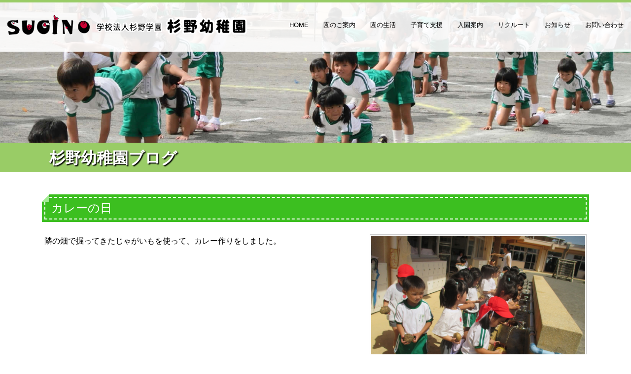

--- FILE ---
content_type: text/html; charset=UTF-8
request_url: https://suginokinder.org/back/detail.php?a=a0297
body_size: 1949
content:
<!DOCTYPE html>
<html lang="ja">
<head>
<meta http-equiv="Content-Type" content="text/html; charset=UTF-8">
<meta http-equiv="X-UA-Compatible" content="IE=edge">
<title>カレーの日 杉野幼稚園ブログ | 杉野幼稚園（日野市・多摩市・八王子の幼稚園）</title>
<meta name="description" content="杉野幼稚園ブログ　「カレーの日」" lang="ja" xml:lang="ja" />
<meta name="keywords" content="杉野幼稚園,ブログ" lang="ja" xml:lang="ja" />
<meta name="robots" content="INDEX,FOLLOW" />
<meta name="robots" content="ALL" />
<meta name="author" content="杉野幼稚園" />
<meta name="copyright" content="杉野幼稚園" />
<meta name="viewport" content="width=device-width, maximum-scale=1.0">
<link type="text/css" rel="stylesheet" href="../css/style.css">
<script src="https://ajax.googleapis.com/ajax/libs/jquery/3.0.0/jquery.min.js"></script>
<script src="../entry/formcheck.js"></script>
<script src="../js/opacity-rollover2.1.js"></script>
<script>
(function($) {
$(function() {

  $('.over').wink();
  $('.over1').opOver();

});
})(jQuery);

</script>
<link href="https://netdna.bootstrapcdn.com/font-awesome/4.7.0/css/font-awesome.css" rel="stylesheet" />
<script src="../js/lightbox.min.js"></script>
<link href="../css/lightbox.css" rel="stylesheet" />
<!-- Google tag (gtag.js) -->
<script async src="https://www.googletagmanager.com/gtag/js?id=G-DDCXSBCK8K"></script>
<script>
  window.dataLayer = window.dataLayer || [];
  function gtag(){dataLayer.push(arguments);}
  gtag('js', new Date());

  gtag('config', 'G-DDCXSBCK8K');
</script>
</head>
<body>


<header id="top-head">
<div id="mobile-head">
<div class="logo"><a href="../index.php" class="a_home">杉野幼稚園（日野市、多摩市、八王子の幼稚園）</a></div>
<div class="openbtn1"><span></span><span></span><span></span></div>
<nav id="g-nav">
<div id="g-nav-list">
<ul>
<li><a href="../index.php">HOME</a></li>
<li><a href="../guide/index.html">園のご案内</a></li>
<li><a href="../life/index.html">園の生活</a></li>
<li><a href="../support/index.html">子育て支援</a></li>
<li><a href="../recruit/index.html">入園案内</a></li>
<li><a href="../entry/index.html">リクルート</a></li> 
<li><a href="../info/index.php">お知らせ</a></li> 
<li><a href="../contact/index.html">お問い合わせ</a></li> 
</ul>
</div>
</nav>
</div>
</header>


<div id="main-blog">
<div class=" mein_title">
<h1 class="bg-title_con">杉野幼稚園ブログ</h1>
</div>
</div>




<!--　コンテンツ　-->
<div id="contents_con" class="clearfix">


<h2 class="h2_07">カレーの日</h2>

<p class="p_n clearfix"><a href='../files_data/cms/img/a0297_01.jpg' data-lightbox='img' data-title='年中さんが野菜を洗って・・・'><img src='../files_data/cms/img/a0297_01.jpg' alt='年中さんが野菜を洗って・・・' class='img_left_con03 over1' /></a>
隣の畑で掘ってきたじゃがいもを使って、カレー作りをしました。</p>


<div class="blog_gazou clearfix">
<div class='blog_gazou_01'>
<a href='../files_data/cms/img/a0297_02.jpg' data-lightbox='img' data-title='年長さんが皮をむいて・・・'><img src='../files_data/cms/img/a0297_02.jpg' alt='年長さんが皮をむいて・・・' class='blog_gazou_b02 over1' /></a>
<br>年長さんが皮をむいて・・・</div>

<div class='blog_gazou_01'>
<a href='../files_data/cms/img/a0297_03.jpg' data-lightbox='img' data-title='包丁で切って・・・'><img src='../files_data/cms/img/a0297_03.jpg' alt='包丁で切って・・・' class='blog_gazou_b02 over1' /></a>
<br>包丁で切って・・・</div>

<div class='blog_gazou_01'>
<a href='../files_data/cms/img/a0297_04.jpg' data-lightbox='img' data-title='大鍋で煮て、皆で食べました！美味しかったね♪'><img src='../files_data/cms/img/a0297_04.jpg' alt='大鍋で煮て、皆で食べました！美味しかったね♪' class='blog_gazou_b02 over1' /></a>
<br>大鍋で煮て、皆で食べました！美味しかったね♪</div>

</div>

<div class="pageback"><a href="javascript:history.back();">一覧に戻る</a></div>

</div>
<!--　//コンテンツ　-->


<footer>
<div class="logo">
<a href="../index.php" class="a_home"><img src="../images/rogo.png"></a>
 
</div>
 <p>〒191-0033 東京都日野市百草1006-2 TEL・FAX　042-591-3515</p>
 <p>理事長：中村賢二郎　園長：臼井映子</p>
<p class="pagetop"><a href="#wrap">ページUP</a></p>
<script src="../js/top.js"></script>
<ul>
<li><a href="../index.php">HOME</a></li>
<li><a href="../guide/index.html">園のご案内</a></li>
<li><a href="../life/index.html">園の生活</a></li>
<li><a href="../support/index.html">子育て支援</a></li>
<li><a href="../recruit/index.html">入園案内</a></li>
<li><a href="../entry/index.html">リクルート</a></li> 
<li><a href="../info/index.php">お知らせ</a></li> 
<li><a href="../contact/index.html">お問い合わせ</a></li>  
</ul>

<p>Copyright &copy; 2004-<script type="text/javascript">myDate = new Date();myYear = myDate.getFullYear();document.write(myYear);</script> Sugino kindergarten All Rights Reserved.</p>
</footer>

</body>

<script src="../js/navi.js"></script>
</html>

--- FILE ---
content_type: text/css
request_url: https://suginokinder.org/css/style.css
body_size: 21920
content:



* {
	margin: 0;
	padding: 0;
}
*::after,
* {
	-webkit-box-sizing: border-box;
	-moz-box-sizing: border-box;
	box-sizing: border-box;
}

img { max-width : 100%;
height: auto;}

ul, ol { list-style : none}



body {
	 font-family: Meiryo, '游ゴシック体', YuGothic, '游ゴシック', 'Yu Gothic', 'ヒラギノ角ゴ ProN W3', 'Hiragino Kaku Gothic ProN', 'Noto Sans Japanese', sans-serif;
	background: #fff;
	
}

/*h1 {
	
display:none;}*/


.table_design08 {
  border-collapse: collapse;
  table-layout: fixed;
  width: 100%;
 /* max-width: 700px;*/
  text-align: center;
}
.table_design08 th, .table_design08 td {
  border: 2px solid #d2e8f1;
  padding: 1em;
  text-align: center;
}
.table_design08 thead th {
  background-color: #4d9bc1;
  color: #fff;
  border: 2px solid #4d9bc1;
  border-right: 2px solid #fff;
  border-bottom: 2px solid #fff;
  text-align: center;
}
.table_design08 thead th:last-of-type {
  border-right: 2px solid #4d9bc1;
}
.table_design08 tbody th {
  color: #4d9bc1;
  font-weight: bold;
  text-align: center;
}
@media screen and (max-width: 787px) {
  .table_design08 {
    text-align: left;
  }
  .table_design08 thead {
    display:none;
  }
  .table_design08 th, .table_design08 td {
    display: block;
    border: 0;
    border-bottom: 2px solid #e6f1f6;
	text-align: left;
  }
  .table_design08 tbody th{
    background: #4d9bc1;
    color:#fff;
	width: 100%;
  }
  .table_design08 td::before{
    content: attr(data-label);
    color: #4d9bc1;
    font-weight: bold;
    display: inline-block;
    width: 20%;
    min-width: 4em;
  }
}


a.a_n{ text-decoration:none;}


a.a_f{ color:#FFF;}


a.a_pdf[href$=".pdf"]::before {
  padding-right: 10px;
  display: inline-block;
  content: url("../images/icon_pdf.png");
  vertical-align: middle;
}


.voicebox {
	margin:0 auto;
	margin-top:3em;
	margin-bottom:3em;
  border: dashed 2px #C83951;
  border-radius: 8px;
  box-shadow: 0 0 0 10px #fff6e6;
  padding: 20px 20px 10px 20px;
  font-weight: normal;
  color: #C83951;
  background: #fff6e6;
  width:80%;
  
}
.voicebox-title {
  background: #fff6e6;
  border-radius: 8px 8px 0 0;
  margin: -20px -20px 5px -20px;
  font-size: 1.4em;
  padding: 10px 0 10px 0;
  color: #C83951;
  font-weight:bold;
  text-align: center;
}
.voicebox p {
  margin: 0;
  padding: 0;
}
.voicebox_sen {
  background-color: #fff6e6;
  background-image:
  linear-gradient(90deg, rgba(237, 119, 128, 0) 0%, rgba(237, 119, 128, 0) 50%, #fff6e6 0%, #fff6e6 100%), linear-gradient(180deg, rgba(237, 119, 128, 0) 0%, rgba(237, 119, 128, 0) 95%, #C83951 100%);
  background-size: 8px 100%,100% 2em;
  line-height: 2;
    padding: 4px 10px 22px 10px;
}


.wf-hannari { font-family: "Hannari"; }
.wf-roundedmplus1c { font-family: "Rounded Mplus 1c"; }
.wf-sawarabimincho { font-family: "Sawarabi Mincho"; }

.bg-slider {
	width: 100%;
	/*height: 100vh;*/
	height: 600px;
	background-position: center;
	background-size: cover;
	display: flex;
	align-items: center;
	justify-content: center;
}

.bg-slider__title{
	color: #fff;
	font-size: 2.5vw;
	line-height: 1.5;
	text-align:center;
	text-shadow: 2px 2px 2px #000;
	font-weight: bold;
	margin-top:100px;
	font-family: "M PLUS Rounded 1c";
}




.section{
    margin: 350px auto;
    .inner{
        width: 1200px;
        margin: 0 auto;
        .coloredText{
            font-size: 60px;
            margin: 0 auto;
            color: ＃fff;
            background-image: url(../images/text-bg.jpg);
            background-size: cover;
            -webkit-background-clip: text;
        }
    }
}



/*div.mein_title{
	font-size:2.0em;
font-weight:bold;
margin: 0 auto;
border:#FFF 0px solid;
position: absolute;   

   color: #fff;
   padding: 35px 0px 35px 0px;
   background: #A1C365;
   filter: Alpha(opacity=70);
   opacity:0.8;
   width: 100%;
}*/


div.mein_title{
font-weight: normal;
margin: 0 auto;
border:#FFF 0px solid;
position: absolute;  
 top: 290px;  

   padding: 30px 0px;
   background: #99CC66;
  /* filter: Alpha(opacity=70);
   opacity:0.8;*/
   width: 100%;
}


div.mein_title_s01{
font-weight: normal;
margin: 0 auto;
border:#FFF 0px solid;
position: absolute;  
 top: 290px;  

   padding: 30px 0px;
   background: #F6BDC6;
  /* filter: Alpha(opacity=70);
   opacity:0.8;*/
   width: 100%;
}


div.mein_title_s02{
font-weight: normal;
margin: 0 auto;
border:#FFF 0px solid;
position: absolute;  
 top: 290px;  

   padding: 30px 0px;
   background: #F16B6B;
  /* filter: Alpha(opacity=70);
   opacity:0.8;*/
   width: 100%;
}

div.mein_title_s03{
font-weight: normal;
margin: 0 auto;
border:#FFF 0px solid;
position: absolute;  
 top: 290px;  

   padding: 30px 0px;
   background: #F16B6B;
  /* filter: Alpha(opacity=70);
   opacity:0.8;*/
   width: 100%;
}


.bg-title_con{
	color: #fff;
	font-size: 2.0em;
	line-height: 1.5;
	text-align: left;
	text-shadow: 2px 2px 2px #000;
	font-weight: bold;  
	top: 7px;
    left: 100px;
	position: absolute;  
}

.bg-title_con_s01{
	color: #019814;
	font-size: 2.0em;
	line-height: 1.5;
	text-align: left;
	text-shadow: 2px 2px 2px #fff;
	font-weight: bold;  
	top: 7px;
    left: 100px;
	position: absolute;  
}

.bg-slider02 {
	width: 100%;
	/*height: 100vh;*/
	height: 350px;
	background: url(../images/cbg01.jpg);
	background-position: center center;
	background-size: cover;
	display: flex;
	align-items: center;
	justify-content: center;
}



.bg-slider__title02{
	color: #fff;
	font-size: 3vw;
	line-height: 1.5;
	text-align:center;
	text-shadow: 3px 3px 3px #000;
	font-weight:normal;
	margin-top:70px;

}

.bg-profile {
	width: 100%;
	/*height: 100vh;*/
	height: 350px;
	background: url(../images/p01.jpg);
	background-position: bottom center;
	background-size: cover;
	display: flex;
	align-items: center;
	justify-content: center;
}


.bg-about {
	width: 100%;
	/*height: 100vh;*/
	height: 350px;
	background: url(../images/09.jpg);
	background-position: bottom center;
	background-size: cover;
	display: flex;
	align-items: center;
	justify-content: center;
}


.bg-works00 {
	width: 100%;
	/*height: 100vh;*/
	height: 350px;
	background: url(../images/w00.jpg);
	background-position: bottom center;
	background-size: cover;
	display: flex;
	align-items: center;
	justify-content: center;
}




.bg-works01 {
	width: 100%;
	/*height: 100vh;*/
	height: 350px;
	background: url(../images/pro01.jpg);
	background-position: center center;
	background-size: cover;
	display: flex;
	align-items: center;
	justify-content: center;
}


.bg-works02 {
	width: 100%;
	/*height: 100vh;*/
	height: 350px;
	background: url(../images/pro02.jpg);
	background-position: bottom center;
	background-size: cover;
	display: flex;
	align-items: center;
	justify-content: center;
}


.bg-works03 {
	width: 100%;
	/*height: 100vh;*/
	height: 350px;
	background: url(../images/pro04.jpg);
	background-position: bottom center;
	background-size: cover;
	display: flex;
	align-items: center;
	justify-content: center;
}


.bg-works04 {
	width: 100%;
	/*height: 100vh;*/
	height: 350px;
	background: url(../images/pro03.jpg);
	background-position: bottom center;
	background-size: cover;
	display: flex;
	align-items: center;
	justify-content: center;
}

.bg-info {
	width: 100%;
	/*height: 100vh;*/
	height: 350px;
	background: url(../images/a01.jpg);
	background-position: bottom center;
	background-size: cover;
	display: flex;
	align-items: center;
	justify-content: center;
}


.bg-contact {
	width: 100%;
	/*height: 100vh;*/
	height: 350px;
	background: url(../images/11.jpg);
	background-position: bottom center;
	background-size: cover;
	display: flex;
	align-items: center;
	justify-content: center;
}



a.a_top150{
	position: absolute;
	margin-top:-150px;
}





#contents_tabtop ul li {
    float: left;
    list-style-type: none;
    width: 50%;
}
 
#contents_tabtop ul li a {
    font-size: 1em;
    font-weight: bold;
    color: #FFF;
    text-decoration: none;
    display: block;
    padding: 9%;
    text-align: center;
    width: 100%;
    background: #C15757;
    border: 1px solid #c15757;
    border-bottom: none;
}
#contents_tabtop ul li a:hover{
    background:#D26161;
    color:#FFF;
}
 
#contents_tabtop ul li a.current {
    background: white;
    color: #C15757;
}
 
#contents_tab {
    clear:both;
}
 
#contents_tab  div {
    padding: 5%;
    background: white;
    text-align: center;
    border: 1px solid #c15757;
    border-top: none;
}
 
#contents_tab  p{
    margin-top:20px;
    line-height:2em;
    color:#C15757;
}
 
#contents_tab  strong {
    font-size: 2em;
    font-weight: bold;
    color: #c15757;
    text-decoration: underline;
}




/*----------------------------    インスタグラム ---------------------------*/

#instafeed {
	width:100%;
   height:300px;
   overflow:scroll;
   overflow-x:hidden;
   margin: 0 0 0px 0px; /*上　右　下　左 */

}


#instafeed li {
	width:150px;
	display: inline;
	float:left;
   margin: 5px; /*上　右　下　左 */

}


/*------------------------------------- Youtube　--------------------------------------------*/

.movie-wrap {
    position: relative;
    padding-bottom: 56.25%;
    margin:0px 0px;
    height: 0;
    overflow: hidden;
}
 
.movie-wrap iframe {
    position: absolute;
    top: 0;
    left: 0;
    width: 100%;
    height: 100%;
}





article {
	height: 100%;
	margin: 100px auto;
	text-align: center;
	line-height: 1.9;
}
article p {
	margin-bottom: 0.5em;
}

a {
	color: #0b8793;
}


#main-guide {
	background: url(../images/bg05.jpg) center;
	/*height: 100vh;*/
	height:350px;
	background-size:cover;
}

#main-bus {
	background: url(../images/bus.jpg) center;
	/*height: 100vh;*/
	height:350px;
	background-size:cover;
}


#main-life {
	background: url(../images/bg_life.jpg) center;
	/*height: 100vh;*/
	height:350px;
	background-size:cover;
}



#main-company {
	background: url(../images/company.jpg)   center;
	height:400px;
	background-size:cover;
  
}


#main-recruit{
	background: url(../images/recruit.jpg)   center ;
	height:350px;
	background-size:cover;
  
}


#main-support {
	background: url(../images/support.jpg)   center ;
	height:350px;
	background-size:cover;
  
}

#main-support01 {
	background: url(../images/support01.jpg)   center ;
	height:350px;
	background-size:cover;
  
}

#main-support02 {
	background: url(../images/support02.jpg)   center ;
	height:350px;
	background-size:cover;
  
}


#main-contact {
	background: url(../images/contact.jpg)   center ;
	height:350px;
	background-size:cover;
  
}

#main-info {
	background: url(../images/info.jpg)   center;
	height:350px;
	background-size:cover;
  
}

#main-entry {
	background: url(../images/entry.jpg)   center;
	height:350px;
	background-size:cover;
  
}

#main-blog {
	background: url(../images/blog.jpg)   center;
	height:350px;
	background-size:cover;
  
}

#main-voice{
	background: url(../images/voice.jpg)   center;
	height:350px;
	background-size:cover;
  
}

#main-zc {
	background: url(../images/main002.jpg)   center ;
	height:400px;
	background-size:cover;

  
}


#main-cutting {
	background: url(../images/cutting.jpg)   center;
	height:400px;
	background-size:cover;
  
}

#main-dies {
	background: url(../images/dies.jpg)   center;
	height:400px;
	background-size:cover;
  
}


#main-oil {
	background: url(../images/oil01.jpg)   center;
	height:400px;
	background-size:cover;
  
}


#main-win {
	background: url(../images/win.jpg)   center;
	height:400px;
	background-size:cover;
  
}



h1.title{ font-size:2.0em;
color:#fff;
font-weight:bold;
/*font-family:"ヒラギノ角ゴ Pro W3", "Hiragino Kaku Gothic Pro", "メイリオ", Meiryo, Osaka, "ＭＳ Ｐゴシック", "MS PGothic", sans-serif;*/
margin: 0 auto;
/*width:800px;
height:83px;
text-align:center;
border:#FFF 5px solid;
background: url(../images/moji_l.png) ;*/
 position: absolute;  
    top: 545px;  
    left: 20px;
	/*display:inherit;
text-indent: -9999px;
	font-size: 0; */
}


div.top_title{
	font-size:2.0em;
font-weight:bold;
margin: 0 auto;
border:#FFF 0px solid;
position: absolute;  
 top: 530px;  

   color: #fff;
   padding: 35px 0px 35px 0px;
   background: #A1C365;
   filter: Alpha(opacity=70);
   opacity:0.8;
   width: 100%;
}


h1.title02{ 
font-size:2.0em;
/*font-family:"ヒラギノ角ゴ Pro W3", "Hiragino Kaku Gothic Pro", "メイリオ", Meiryo, Osaka, "ＭＳ Ｐゴシック", "MS PGothic", sans-serif;*/
color:#fff;
font-weight: normal;
margin: 0 auto;
border:#FFF 0px solid;
position: absolute;  
 top: 345px;  
    left: 180px;
}









h1.title03{ font-size:2em;
color:#E7550B;
font-weight:bold;
margin: 0 auto;
width:800px;
height:83px;
text-align:center;
/*border:#FFF 5px solid;*/
background: url(../images/moji_l.png) ;
 position: absolute;  
    top: 400px;  
    right: 30px;
}


h1.title04{ font-size:2em;
color:#E7550B;
font-weight:bold;
margin: 0 auto;
width:800px;
height:83px;
text-align:center;
/*border:#FFF 5px solid;*/
background: url(../images/moji_l.png) ;
 position: absolute;  
    top: 320px;  
    right: 30px;
}

/*------------------------------------- TOP　H2　--------------------------------------------*/

h2.h2_c{
	margin: 20px 0px; /*上　右　下　左 */
	padding: 0px; /*上　右　下　左 */
	text-align: center;
	width:100%;
	color:#fff;
	font-size: 2.0vw;
	font-weight:normal;
	
}


h2.h2_b{
	margin: 20px 0px; /*上　右　下　左 */
	padding: 0px; /*上　右　下　左 */
	text-align: center;
	width:100%;
	color:#000;
	font-size: 2.6vw;
	font-weight:normal;
	
}

h2.h2_b02{
	margin: 10px 0 50px 0px; /*上　右　下　左 */
	padding: 0px; /*上　右　下　左 */
	text-align: left;
	width:100%;
	color:#000;
	font-size: 2.5vw;
	font-weight:normal;
	
}




/*------------------------------------- ボタン　--------------------------------------------*/
.square_btn {
    display: inline-block;
    padding: 0.3em 1em;
    text-decoration: none;
    color: #fff;
    border: solid 2px #fff;
    border-radius: 3px;
    transition: .4s;
	text-align:center;
}

.square_btn:hover {
    background: #67c5ff;
    color: white;
}


.square_btn02 {
    display: inline-block;
    padding: 0.3em 1em;
    text-decoration: none;
    color: #fff;
    border: solid 2px #fff;
    border-radius: 3px;
    transition: .4s;
	text-align:center;
	width:300px;
	font-size:0.4em;
	margin:0 30px;
	margin-top:300px;
	
	
}

.square_btn02:hover {
   background: #25EFAD;
  /*-- background: #F8546C;--*/
    color: white;
	
}



/*------------------------------------- フッター　--------------------------------------------*/

footer {
	margin-top:0px;
	text-align: center;
	border-top: solid 10px #99CC66;
/*background: url(../images/logo_s_n.png) no-repeat 0px 15px;
	/*background:url(../images/about.jpg) center ;*/
	position: relative;

	padding: 5px 0px;

	
}

footer .logo {
	
	font-size:1.6em;
	padding-left:0px;
	width:100%;
	text-align: center;
	font-weight:normal;
	
	margin-top:30px;
	margin-left:0px;
	margin-bottom:20px;
	padding:0px 0;
	/*background:url(../images/logo_s_n.png) no-repeat 10px 5px;*/
}





footer a {
	color: #000;
	text-decoration: none;
}


footer ul {
	text-align: center;
	margin-top:0px;
	    padding: 0px 0 20px 0px;/*上　右　下　左 */
}

footer li {
	display:inline; /*リストを横並びにする*/
	margin-right: 20px;
	padding-left: 20px;
	border: none;
		font-size:0.8em;
	
}

footer ul a {
	
	display:inline; /*リストを横並びにする PC用*/
	
}



footer ul a:hover {
	
	background: none;
	text-decoration: underline;
}

footer p {
	padding-top:0px;
	text-align: center;
	font-size:0.8em;
}



.inner {
	width: 100%;
	margin: 0 auto;
	
}
.inner:after {
	content: "";
	clear: both;
	display: block;
}

/*------------------------------------------------- header ---------------------------------------------------------*/
#top-head {
	font-family: 'ヒラギノ角ゴ ProN W3', 'Hiragino Kaku Gothic ProN', 'Noto Sans Japanese', sans-serif;
	top: 0px;
	position: fixed;
	width: 100%;
	height:105px;
	margin: auto 0;
	padding: 0px 0;
	line-height: 1;
	z-index:100000;
	background: rgba(255,255,255,0.9);
	border-top:#99CC66 5px solid;
	
	
}
#top-head a,
#top-head {
	color: #000;
	text-decoration: none;
	font-weight:normal;
}
#top-head .inner {
	position: relative;
	
}

/*--- ロゴ　-------------------*/
#top-head .logo {
	float: left;
	font-size:2em;
	padding-left:0px;
	width:520px;
	font-weight:normal;
	
	margin-top:0px;
	margin-left:0px;
	padding:0px 0;
background:url(../images/rogo.png) no-repeat 10px 10px;
}


header a.a_home {
    width : 520px;
	height:110px;
	margin : 0px 0px 0px 0px;/*上　右　下　左 */
   display: block;
	text-indent: -9999px;
	font-size: 0;
	line-height: 0;
	}


#g-nav ul {
	list-style: none;
	position: absolute;
	right: 0;
	bottom: 0;
	top: 40px;
	font-size: 0.8em;
	
	
}
#g-nav ul li {
	float: left;
	position: relative;

	
	
}
#g-nav ul li a {
	padding: 30px 15px;
	
	
}

/* Btn Hover */
#g-nav ul li:after {
	position: absolute;
	content: "";
	display: block;
	width: 100%;
	height: 3px;
	bottom: -30px;
	
	transition: all 0.3s ease;
	-webkit-transition: all 0.3s ease;
	-moz-transition: all 0.3s ease;
}
#g-nav ul li:hover:after {
	background: #99CC66;
	bottom: -20px;
	
}

/*
#global-nav ul {
	list-style: none;
	position: absolute;
	right: 0;
	bottom: 0;
	top: 40px;
	font-size: 0.8em;
	
	
}
#global-nav ul li {
	float: left;
	position: relative;

	
	
}
#global-nav ul li a {
	padding: 30px 30px;
	
	
}*/

/* Btn Hover 
#global-nav ul li:after {
	position: absolute;
	content: "";
	display: block;
	width: 100%;
	height: 3px;
	bottom: -30px;
	
	transition: all 0.3s ease;
	-webkit-transition: all 0.3s ease;
	-moz-transition: all 0.3s ease;
}
#global-nav ul li:hover:after {
	background: #27AD3A;
	bottom: -20px;
	
}
*/

/* Fixed  スクロール時に表示メニュー*/
#top-head.fixed {
	
	margin-top: 0px;
	top: 0;
	position: fixed;
	padding-top: 0px;
	/*background:url(../images/bg.jpg)  ;背景色・画像設定　/**/

	background: rgba(255,255,255,.9);
	transition: top 0.65s ease-in;
	-webkit-transition: top 0.65s ease-in;
	-moz-transition: top 0.65s ease-in;
	border-top:#99CC66 5px solid;
	
}
#top-head.fixed .logo {
	/*font-size: 24px;*/
	
	color: #333;
}
#top-head.fixed #global-nav ul li a {
	color: #000;

	font-weight:normal;
}

/* Fixed Btn Hover */
#top-head.fixed #global-nav ul li:after {
	bottom: -30px;
}
#top-head.fixed #global-nav ul li:hover:after {
	bottom: -20px;
}


/* Transition */
/*
#top-head,
#top-head .logo,
#global-nav ul li,
#global-nav ul li a {
	transition: all 0.3s ease;
	-webkit-transition: all 0.3s ease;
	-moz-transition: all 0.3s ease;
}
*/



/* Toggle Button */
#nav-toggle {
	display: none;
	position: absolute;
	right: 12px;
	top: 30px;
	width: 34px;
	height: 36px;
	cursor: pointer;
	
	height:100px;
}

#nav-toggle div {
	position: relative;
}
#nav-toggle span {
	display: block;
	position: absolute;
	height: 4px;
	width: 100%;
	background: #27AD3A;
	left: 0;
	-webkit-transition: .35s ease-in-out;
	-moz-transition: .35s ease-in-out;
	transition: .35s ease-in-out;
}
#nav-toggle span:nth-child(1) {
	top: 0;
}
#nav-toggle span:nth-child(2) {
	top: 11px;
}
#nav-toggle span:nth-child(3) {
	top: 22px;
}


/*-------------------------------------------- @group Contents ----------------------------------------------------*/


/*---- TOPページ　メッセージ等エリア　 ----*/

#contents_top {
background: #fff ; 
width:100%;
margin: 0 auto;
margin-top: 0px; }


#contents_top_t {
max-width:1100px;
margin: 0 auto;
margin-top: 0px;
padding:50px 0px 0px 0px;
 }
 
 



/*---- TOPページ　製品案内エリア　 ----*/

#contents_top01 {
background-image: url(../images/09.jpg);
width:100%;
margin: 0 auto;
margin-top: 0px;
background-size: cover;
background-attachment: fixed;

background-position: center;
}


#contents_top_t01 {
max-width:1100px;
margin: 0 auto;
margin-top: 0px;
padding:30px 0px; }


.bg-mask {
	border-radius:10px;
	padding:0px 10px;
  background: rgba(18,6,6,0.3);
}






/*---- TOPページ　企業ビジョンエリア　 ----*/

#contents_top02 {
background: #fff; 
width:100%;
margin: 0 auto;
margin-top: 0px; }

#contents_top_t02 {

max-width:1080px;
margin: 0 auto;
margin-top: 0px;
padding:30px 0px 100px 0px;
 }


/*---- TOPページ　ドクターセールスエリア　 ----*/

#contents_top03 {
background-image: url(../images/10.jpg);
width:100%;
margin: 0 auto;
margin-top: 0px;
background-size: cover; 
background-attachment: fixed;

background-position: center;

 }

#contents_top_t03 {

max-width:1200px;
margin: 0 auto;
margin-top: 0px;
padding:30px 0px;
 }
 
/*---- TOPページ　動画・インスタエリア　 ----*/

#contents_top04 {
background-image: url(../images/11.jpg);
width:100%;
margin: 0 auto;
margin-top: 0px;
background-size: cover; 
background-attachment: scroll;

background-position: center; }


#contents_top_t04 {
max-width:1080px;
margin: 0 auto;
margin-top: 0px;
padding:80px 0px 80px 0px;
text-align:center;
 }


/*---- TOPページ　動画・インスタエリア　 ----*/

#contents_top05 {
background: #fff  ; 
width:100%;
margin: 0 auto;
margin-top: 0px; }


#contents_top_t05 {
max-width:1080px;
margin: 0 auto;
margin-top: 0px;
padding:50px 0px 0px 0px; 
 }




#contents_top_b {

/*background: #FAFAFA;*/
max-width:1200px;
margin: 0 auto;
margin-top: 60px;
margin-bottom: 30px; }



#contents_top02 #main,
#contents_top02 #main_top,
#contents_top02 #sub,
#contents_top02 #sub_top { 
float : left;
margin : 0%;
padding-top:0.5em;
} 

#contents_top02 #main { width : 45%;
text-align:center;
}
#contents_top02 #sub { width : 45%;
text-align:center;
float:right;}




#contents {
/*background: #FAFAFA;*/
background: #FFF; 
width:1100px;
margin: 0 auto;
margin-top: 20px;
margin-bottom:50px;}

#contents #main,
#contents #main_top,
#contents #sub_top { 
float : left;
margin : 0 1.0416667% 0 0;
padding-top:0.5em;

} 


#contents #sub { 
float: right ;
margin : 0 1.0416667%;
padding-top:0.5em;

} 


#contents #main { width : 74.1833333%}
#contents #sub { width : 20.65%}

#contents #main_top { width : 100%}
/*#contents #sub_top { width : 29.15%}*/

#contents #main_con { width : 90%;
margin: 0 auto;
margin-top: 0px;}

#contents #main_nou01 { width : 90%;
margin: 0 auto;
margin-top: 0px;}

#contents #main_nou02 { width : 90%;
margin: 0 auto;
margin-top: 0px;}

#contents #main_nou03 { width : 90%;
margin: 0 auto;
margin-top: 0px;}

#contents #main_nou04 { width : 90%;
margin: 0 auto;
margin-top: 0px;}



/*---- コンテンツページ　 ----*/

#contents_con {
/*background: #FAFAFA;*/
background: #FFF; 
width:1100px;
margin: 0 auto;
margin-top: 50px;
margin-bottom:50px;
 }

div.waku{
	border:#666 1px solid;
	padding:10px;}

p {
	
	text-align: left;
	line-height:1.8em;
	margin-left:0px;
	margin-top:20px;
	margin-bottom:30px;
	font-size:1.0em;
}



p.p_c{
	margin: 30px 0px; /*上　右　下　左 */
	padding: 0px; /*上　右　下　左 */
	text-align: center;
	width:100%;
}

p.p_c_f{
	margin: 30px 0px; /*上　右　下　左 */
	padding: 0px; /*上　右　下　左 */
	text-align: center;
	width:100%;
	color:#FFF;
}

p.p_tel{
	margin: 30px 0px; /*上　右　下　左 */
	padding: 0px; /*上　右　下　左 */
	text-align: center;
	width:100%;
	font-size:2.6vw;
	font-weight: 700;
	/*color: #3F3F3F;*/
	color: #fff;
}


p.p_bg_w{
	height: 54vh;
	margin: 15px 0 0px 0px; 
	padding: 10px; 
	text-align: left;
   -moz-border-radius: 10px;    
   -webkit-border-radius: 10px; 
   border-radius: 10px;        

   border: 2px #3CBF20 dashed;     
}

p.p_b_d {
	
	text-align: left;
	line-height:1.8em;
	margin-left:0px;
	margin-top:20px;
	margin-bottom:50px;
	font-size:1.0em;
	border-bottom:#019814 1px dashed;
	padding-bottom:20px;
}


p.p_w {
	
	text-align: left;
	line-height:1.8em;
	margin-left:0px;
	margin-top:20px;
	margin-bottom:30px;
	font-size:1.0em;
	padding:10px;
	border: #F16B6B 1px solid;
}

p.p_tel a{ color:#FFF;}

/*#contents_con p {
	padding:15px 0px; 
	text-align: left;
	line-height:1.8em;
	margin-left:0px;
	margin-top:0px;
	margin-bottom:0px;
	font-size:1.2em;
}

#contents_con p.p_c{
	margin: 30px 0px; 
	padding: 0px; 
	text-align: center;
	width:100%;
}


#contents_con p.p_c_o{
	margin: 30px 0px; 
	padding: 0px; 
	text-align: center;
	width:100%;
}



#contents_con p.p_nr{
	margin: 0px 0px 30px 0px; 
	padding: 0px; 
	text-align: right;
	width:100%;
}


#contents_con p.p_bg_w{
	margin: 0px 0 100px 0px; 
	padding: 10px; 
	text-align: left;
	width:100%;
   -moz-border-radius: 10px;    
   -webkit-border-radius: 10px; 
   border-radius: 10px;        

   border: 1px #CCCCCC solid;     
}


#contents_con p.p_bg_wc{
	margin: 30px 0 30px 0px; 
	padding: 10px; 
	text-align: center;
	background:#FFF7DB;
	width:100%;
   -moz-border-radius: 20px;    
   -webkit-border-radius: 20px; 
   border-radius: 20px;         

   border: 1px #FFAB2F solid;     
}


#contents_con p.p_sub{
	margin: 0px 0 10px 0px; 
	padding: 0px; 
	text-align: left;
	border-bottom: #CCC 1px solid;
	border-left: #CCC 1px solid;
	border-right: #CCC 1px solid;
	width:95.4%;
	padding:5px;
}


#contents_con p.p_works {
	padding:0px 0px; 
	text-align: left;
	line-height:1.8em;
	margin-left:0px;
	margin-top:0px;
	margin-bottom:0px;
	font-size:1.2em;
}*/


#contents_about {
/*background: #FAFAFA;*/
background: url(../images/top_back.jpg) top no-repeat #B5D884; 
width:100%;
margin: 0 auto;
text-align:center;
margin-top: 0px;
padding:50px 0px 30px 0px; }



/*----------------------------------     お知らせエリア ---------------------------------------------------------------*/
#whatnew{
	margin:0 auto;
	background:#FFF;
	border: 1px solid #99CC66;
		/*border-bottom: 1px solid #CCCCCC;*/
}

/*#whatnew h2{
	width:100%;
	background:#79CC7E;
	text-align:left;
	color: #FFF;
	font-size:1.0em;
	margin: 0 0px 0px; 
	padding: 10px;
	text-indent: -9999px;
	font-size: 0;
	border:0px;
    background:url(../images/t_info.png) no-repeat;
	clear:both; 
}*/


#whatnew h2{
	width:100%;
	
	text-align:left;
	color: #FFF;
	font-size:1.2em;
	
	padding: 15px 0px 15px 60px;/*上　右　下　左 */
	font-weight: normal;
	
	background:#99CC66 url(../images/info.png) no-repeat 5px 5px;
   
	
}

#whatnew dl {

   height:920px;
   overflow:scroll;
   overflow-x:hidden;
   margin: 0 0 0px 0px; /*上　右　下　左 */

}


#whatnew dt {
 	padding: 5px 5px 0px 40px;/*上　右　下　左 */
	font-weight: normal;
	
	margin-top:20px;
	margin-left:10px;
	background: url(../images/yaji03.gif) no-repeat 0px 0px;
    text-align:left;
	color: #000;
	font-size:1.0em;
}

#whatnew dd {
    margin: 0 0 20px 10px; /*上　右　下　左 */
 	padding: 10px;/*上　右　下　左 */
	border-bottom: 1px dashed #79CC7E;
	text-align:left;
	line-height:1.6;
	font-size:1.0em;
}

#whatnew dl a {
	color: #0066CC;
}

#whatnew dl a:hover {
	color: #0066CC;
	background: none;
	text-decoration: underline;
}

#whatnew dl a.a_red {
	color: #CC0000;
	font-weight:bold;
}

#whatnew dl a.a_red:hover {
	color: #CC0000;
	font-weight:bold;
	background: none;
	text-decoration: underline;
}



div.whatnew_bto{
	width:100%;
	height:34px;
	margin: 0 0px 0px; /*上　右　下　左 */
	padding: 0px 0px 0px 0px;/*上　右　下　左 */
	text-indent: -9999px;
	font-size: 0;
    background:url(../images/bg_info.png) repeat;
	clear:both; /*カラム下に使用する場合につける*/
}



div.bg_w02{
	height:220px;
	margin: 0px 0 20px 0px; /*上　右　下　左 */
	padding: 20px ; /*上　右　下　左 */
	text-align: left;
   -moz-border-radius: 20px;    /* Firefox */
   -webkit-border-radius: 20px; /* Safari,Chrome */
   border-radius: 20px;         /* CSS3 */
   border: 1px #FFAB2F solid;     /* 枠線の装飾 */
}





div.sub_01_s{
	width:100%;
	text-align: center;
	border:#000 0px solid;
	
	margin: 0 0 0 0px; /*上　右　下　左 */
}

div.sub_02_s{
	width:100%;
		
	/*	border: #666 1px solid;*/
	text-align: center;
	
	margin: 20px 0px; /*上　右　下　左 */
}



div.vision{
	text-align: center;
	margin: 30px 0px; /*上　右　下　左 */
	padding: 0px; /*上　右　下　左 */
	text-align: center;
	width:100%;
}




/*----------------------------------------------- トップPRエリア -------------------------------------------------*/
div.topcon_01 {
	width:33.3%;
	text-align: center;
	float : left;
	padding:20px;
	margin: 0px 0px 0px 0; /*上　右　下　左 */
}


div.topcon_02 {
	width:33.3%;
	text-align: center;
	float : left;
	margin: 0px 0px 0px 0; /*上　右　下　左 */
}

.cell{
  float: left;
  width: 32%;
  text-align: center;
  margin-right: 1.30%;
  /* 32 + 1.33 = 33.33% = 3分の1 */
}



.row{
	margin-top:30px;
	margin-bottom:0px;
	  margin-right: -1.30%;
}


/*----------------------------------     ブログエリア ---------------------------------------------------------------*/

/*-----------------------------------------------  ブログページ　 -------------------------------------------------*/


div.toppro{
	

margin-bottom:50px;}



div.blog{
	width:100%;
margin-bottom:50px;}


div.blig_col{ 
width:100%;
margin-top:20px;
margin-bottom:0px;
 margin-right: -1.30%;
clear:both;
display: flex;

}

div.blig_col02{ 
width:100%;
margin-top:20px;
margin-bottom:0px;

}

div.blig_col_01 {
	float: left;
  width: 32%;
  text-align: right;
  margin-right: 1.30%;
  /* 32 + 1.33 = 33.33% = 3分の1 */
	border:#99CC66 5px solid;
	padding:5px;
	border-radius:10px;
	
}


div.blig_col_02 {

	float: left;
  width: 23%;
  height:290px;
  margin-right: 1.30%;
  /* 32 + 1.33 = 33.33% = 3分の1 */
	border:#99CC66 5px solid;
	padding:5px;
	border-radius:10px;
	margin-bottom:50px;
	
	
}


#blog{
	margin:0 auto;
	background:#FFF;
	border: 1px solid #79CC7E;
		/*border-bottom: 1px solid #CCCCCC;*/
}

/*#whatnew h2{
	width:100%;
	background:#79CC7E;
	text-align:left;
	color: #FFF;
	font-size:1.0em;
	margin: 0 0px 0px; 
	padding: 10px;
	text-indent: -9999px;
	font-size: 0;
	border:0px;
    background:url(../images/t_info.png) no-repeat;
	clear:both; 
}*/




h2.h2_blog {
 	padding: 5px 5px 10px 40px;/*上　右　下　左 */
	font-weight: normal;
	margin-bottom:5px;
	margin-top:0px;
	margin-left:0px;
	background: url(../images/mark01.png) no-repeat 0px 0px;
    text-align:left;
	color: #000;
	font-size:0.8em;
}

.blog_date{
	color: #000;
	 font-size:0.8em;
	 font-weight:normal;
	 text-align: right;
	 float:right;
  
}

#blog p {
    margin: 0 0 20px 10px; /*上　右　下　左 */
 	padding: 10px;/*上　右　下　左 */
	border-bottom: 1px dashed #79CC7E;
	text-align:left;
	line-height:2.0em;
	font-size:1.0em;
}

#blog dl a {
	color: #0066CC;
}

#blog dl a:hover {
	color: #0066CC;
	background: none;
	text-decoration: underline;
}

#blog dl a.a_red {
	color: #CC0000;
	font-weight:bold;
}

#blog dl a.a_red:hover {
	color: #CC0000;
	font-weight:bold;
	background: none;
	text-decoration: underline;
}






div.vid_contents {
width: 100%;/*背景色を横幅いっぱいに広げる*/
text-align: center;
margin: auto;
padding: 3% 3% 2% 3%;/*ここで動画の周りの余白を調整*/
background: #fff;/*余白の背景色*/
border:#999 1px solid;
}
video.vid_main {
	max-width: 820px;/*PC版での最大幅*/
width: 100%;
padding-bottom:0px;

}








/*----------------------------------------------- トップ 製品エリア -------------------------------------------------*/
div.toppro{
	margin-top:0px;

margin-bottom:50px;}

div.toppro_01 {
	width:48%;
	
	text-align: center;
	float : left;
	background-position: center center;
	background-size: cover;
	
	margin: 0px 0px 0px 0; /*上　右　下　左 */
	
}


div.toppro_02 {
	width:48%;
	
	text-align: center;
	float: right;
	background-position: center center;
	background-size: cover;
	
	margin: 0px 0px 0px 0; /*上　右　下　左 */
}


.bg-mask02 {
	width:100%;
	height:300px;
  background: rgba(0,0,0,0.5);
 display: flex;
	align-items: center;
	justify-content: center;
 
}

.bg01{
	background:url(../images/w01.jpg);

	
}


.bg02{
	background:url(../images/w02.jpg);
}


.bg03{
	background:url(../images/w04.jpg);
}


.bg04{
	background:url(../images/w03.jpg);
}



.bg-title{
	color: #fff;
	/*font-size: 2.5vw;*/
	font-size:2.6em;
	line-height: 1.5;
	text-align:center;
	text-shadow: 3px 3px 3px #000;
	font-weight: 300;
	

}


div.works_01 {
	width:48%;

	text-align: left;
	float : left;
	
	margin: 0px 0px 0px 0; /*上　右　下　左 */
}


div.works_02 {
	width:48%;

	text-align: left;
	float: right;
	margin: 0px 0px 0px 0; /*上　右　下　左 */
}




/*-----------------------------------------------  製品ページ　製品紹介エリア -------------------------------------------------*/
div.pro_con{ margin-bottom:60px;
clear:both;}

div.pro_con_01 {
	width:49%;
	text-align: center;
	float : left;
	margin: 0px 0px 0px 0px; /*上　右　下　左 */
}


div.pro_con_02 {
	width:49%;
	text-align: center;
	float: right;
	margin: 0px 0px 0px 0; /*上　右　下　左 */
}





/*----------------------------------------------- ダイス　提案　エリア -------------------------------------------------*/
div.dies_teian{ margin:30px 0px 50px 0px;}

div.dies_teian_01 {
	width:48%;
	text-align: center;
	float : left;
	font-size:0.8em;
	margin: 0px 0px 0px 0; /*上　右　下　左 */
}


div.dies_teian_02 {
	width:48%;
	text-align: center;
	font-size:0.8em;
	float: right;
	margin: 0px 0px 0px 0; /*上　右　下　左 */
}







/* ホワイトボード風　タイトル　2*/
.wboard-w2 {
 position: relative;
 margin: 2em auto;
 padding: 3.2em 1em 1em;
 width: 100%; /* ボックス幅 */
 background-color: #fff; /* ボックス背景色 */
 color: #000000; /* 文章色 */
 border: 5px solid #c6c6c6; /* 枠線 */
 box-shadow: 0 0 8px #333, 0 0 2px #555 inset;
}
.wboard-w2::before,
.wboard-w2::after {
 position: absolute;
 content: '';
 bottom: 4px;
 width: 25px; 
 border-radius: 2px;
 box-shadow: 1px 1px 3px #666;
} 
.wboard-w2::before {
 right: 60px;
 border: solid 3px #333; /*飾りペン黒 */
 transform: rotate(2deg); /*飾りペン角度 */
}
.wboard-w2::after {
 right: 22px;
 border: solid 3px #ff0000; /*飾りペン赤 */
 transform: rotate(9deg); /*飾りペン角度 */
}
.title-w2 {
 position: absolute;
 top: .6em;
 left: 1em;
 font-weight: bold; /* 太文字 */
 font-size: 1.1em;
 color: #ff0000; /* タイトル文字色 */
}

/* 黒板風　タイトル　2 */
.kokuban-t2 {
 position: relative;
 margin: 2em auto;
 padding: 3.2em 1em 1em;
 width: 90%; /* ボックス幅 */
 background-color: #006633; /* ボックス背景色 */
 color: #fff; /* 文章色 */
 border: 8px solid #b2771f; /* 枠線 */
 border-radius: 3px; /* 角の丸み */
 box-shadow: 0 0 5px #333, 0 0 5px #555 inset;
}
.kokuban-t2::before,
.kokuban-t2::after {
 position: absolute;
 content: '';
 bottom: 0;
} 
.kokuban-t2::before {
 right: 10px;
 border: solid 3px #fff; /*チョーク（白）*/
 width: 20px; 
 border-radius: 3px 2px 0 2px;
}
.kokuban-t2::after {
 right: 40px;
 border: solid 3px #ffff6b; /*チョーク（黄色）*/
 width: 15px; 
 border-radius: 8px 5px 2px 5px;
}
.title-t2 {
 position: absolute;
 left: 1em;
 top: .5em;
 font-weight: bold;
 font-size: 1.1em;
 color: #ffff6b; /* タイトル色 */
}


/*----------------------------------------------- H2 -------------------------------------------------*/

/*------------フラットタイプ----------*/

h2.h2_01{
  position: relative;
  color: #000;
  background: #fff;
  line-height: 1.4;
  padding: 0.5em 0.5em 0.5em 1.8em;
}

h2.h2_01:before {/*疑似要素*/
  font-family: FontAwesome;
  content: "\f14a";
  position: absolute;
  left : 0.5em; /*左端からのアイコンまでの距離*/
}



/*------------タブ付きポイントタイプ----------*/
h2.h2_02{
position: relative;
border-top: solid 2px #80c8d1;
border-bottom: solid 2px #80c8d1;
background: #fff;
line-height: 1.4;
padding: 0.4em 0.5em;
margin: 2em 0 0.5em;
}

h2.h2_02:after {/*タブ*/
position: absolute;
font-family: FontAwesome,'Quicksand','Avenir','Arial',sans-serif;
content: '\f0a7\ POINT';
background: #80c8d1;
color: #fff;
left: 0px;
bottom: 100%;
border-radius: 5px 5px 0 0;
padding: 5px 7px 3px;
font-size: 0.7em;
line-height: 1;
letter-spacing: 0.05em;
  }


/*------------吹き出しタイプ----------*/
h2.h2_03 {
  position: relative;
  padding: 0.5em;
  background: #e0edff;
  text-align:left;
  font-size:1.2em;
  font-weight:normal;
  border-radius:10px;
}

h2.h2_03:after {
position: absolute;
content: '';
top: 100%;
left: 30px;
border: 15px solid transparent;
border-top: 15px solid #e0edff;
width: 0;
height: 0;
}



/*------------先頭アイコンタイプ----------*/
h2.h2_04 {
position: relative;
background: #E40019;
padding: 0.25em 0.5em;
border-left: solid 2em #E40019;
color: white;
}

h2.h2_04:before {
font-family: FontAwesome;
content: "\f001";
position: absolute;
padding: 0em;
color: white;
font-weight: normal;
left: -1.35em;
top: 45%;
-moz-transform: translateY(-50%);
-webkit-transform: translateY(-50%);
-ms-transform: translateY(-50%);
transform: translateY(-50%);
}

/*------------アクセスアイコンタイプ----------*/
h2.h2_05 {
position: relative;
background: #ff9900;
padding: 0.25em 0.5em;
border-left: solid 2em #ff9900;
color: white;
}

h2.h2_05:before {
font-family: FontAwesome;
content: "\f041"; 
position: absolute;
padding: 0em;
color: white;
font-weight: normal;
left: -1.35em;
top: 50%;
-moz-transform: translateY(-50%);
-webkit-transform: translateY(-50%);
-ms-transform: translateY(-50%);
transform: translateY(-50%);
}


/*------------吹き出しタイプ----------*/

h2.h2_06 {
position: relative;
background: #ff9900;
padding: 0.25em 0.5em;
border-left: solid 2em #ff9900;
color: white;
}

h2.h2_06:before {
font-family: FontAwesome;
content: "\f075"; 
position: absolute;
padding: 0em;
color: white;
font-weight: normal;
left: -1.50em;
top: 50%;
-moz-transform: translateY(-50%);
-webkit-transform: translateY(-50%);
-ms-transform: translateY(-50%);
transform: translateY(-50%);
}


/*------------タグ●タイプ----------*/

h2.h2_07{
position: relative;
/*background: #dfefff;*/
background: #3CBF20;
box-shadow: 0px 0px 0px 5px #3CBF20;
border: dashed 2px white;
padding: 0.2em 0.5em;
color: #fff;
margin-top:0px;
margin-bottom:30px;
text-align: 1.6em;
font-weight:500;
}

h2.h2_07:after{
position: absolute;
content: '';
left: -7px;
top: -7px;
border-width: 0 0 15px 15px;
border-style: solid;
/*border-color: #fff #fff #a8d4ff;*/
border-color: #fff #fff #A2ED92;
box-shadow: 1px 1px 1px rgba(0, 0, 0, 0.15);
}


/*------------ お預かり保育　H2タイプ----------*/

h2.h2_07_s01{
position: relative;
/*background: #dfefff;*/
background: #F6BDC6;
box-shadow: 0px 0px 0px 5px #F6BDC6;
border: dashed 2px #fff;
padding: 0.2em 0.5em;
color: #C93950;
margin-top:0px;
margin-bottom:30px;
text-align: 1.6em;
font-weight:500;
}

h2.h2_07_s01:after{
position: absolute;
content: '';
left: -7px;
top: -7px;
border-width: 0 0 15px 15px;
border-style: solid;
/*border-color: #fff #fff #a8d4ff;*/
border-color: #fff #fff #C93950;
box-shadow: 1px 1px 1px rgba(0, 0, 0, 0.15);
}

/*------------ いちごぐみ　H2タイプ----------*/

h2.h2_07_s02{
position: relative;
/*background: #dfefff;*/
background: #F16B6B;
box-shadow: 0px 0px 0px 5px #F16B6B;
border: dashed 2px white;
padding: 0.2em 0.5em;
color: #fff;
margin-top:0px;
margin-bottom:30px;
text-align: 1.6em;
font-weight:500;
}

h2.h2_07_s02:after{
position: absolute;
content: '';
left: -7px;
top: -7px;
border-width: 0 0 15px 15px;
border-style: solid;
/*border-color: #fff #fff #a8d4ff;*/
border-color: #fff #fff #4E851C;
box-shadow: 1px 1px 1px rgba(0, 0, 0, 0.15);
}




/*------------シェブロンマークタイプ----------*/

h2.h2_08 {
position: relative;/*相対位置*/
padding: 0.5em 0.5em 0.5em 1.5em;/*アイコン分のスペース*/
line-height: 1.4;/*行高*/
color: #ff6a6a;/*文字色*/
border-top: dotted 0px gray;
border-bottom: solid 1px gray;
background: #fff;
font-weight:normal;
}

h2.h2_08:before{ font-family: FontAwesome;/*忘れずに*/
content: "\f138";/*アイコンのユニコード*/
position: absolute;/*絶対位置*/
font-size: 1.0em;/*サイズ*/
left: 0.25em;/*アイコンの位置*/
top: 0.4em;/*アイコンの位置*/
color: #ff6a6a; /*アイコン色*/

}


/*------------メールアイコンタイプ----------*/
h2.h2_09 {
position: relative;
background: #3CBF20;
padding: 0.25em 0.5em;
border-left: solid 2em #3CBF20;
color: white;
margin-top:30px;
text-align:left;
}

h2.h2_09:before {
font-family: FontAwesome;
content: "\f0e0";
position: absolute;
padding: 0em;
color: white;
font-weight: normal;
left: -1.35em;
top: 43%;
-moz-transform: translateY(-50%);
-webkit-transform: translateY(-50%);
-ms-transform: translateY(-50%);
transform: translateY(-50%);
}

/*------------TELアイコンタイプ----------*/
h2.h2_10 {
position: relative;
background: #363636;
padding: 0.25em 0.5em;
border-left: solid 2em #363636;
color: white;
}

h2.h2_10:before {
font-family: FontAwesome;
content: "\f095";
position: absolute;
padding: 0em;
color: white;
font-weight: normal;
left: -1.35em;
top: 50%;
-moz-transform: translateY(-50%);
-webkit-transform: translateY(-50%);
-ms-transform: translateY(-50%);
transform: translateY(-50%);
}




/*------------ファイルアイコンタイプ----------*/


h2.h2_11{
  position: relative;
  color: white;
  background: #363636;
  line-height: 1.4;
  padding: 0.5em 0.5em 0.5em 1.8em;
  margin-bottom:30px;
}

h2.h2_11:before {/*疑似要素*/
  font-family: FontAwesome;
  content: "\f07c";
  position: absolute;
  left : 0.5em; /*左端からのアイコンまでの距離*/
}



/*------------ >> アイコンタイプ----------*/


h2.h2_12{
  position: relative;
  color: white;
  height:50px;
  background: #99CC66 url(../images/h2_back.png) no-repeat  10px 3px ;
  line-height: 1.4;
  padding: 0.5em 0.5em 0.5em 4.4em;
  margin-bottom:0px;
  margin-top:20px;
  text-align:left;
  font-weight:normal;
  border-radius:20px;
}

/*h2.h2_12:before {
  font-family: FontAwesome;
  content: "\f101";
  position: absolute;
  top:0.4em;
  left : 0.5em; 左端からのアイコンまでの距離
}
*/
/*------------ 製品詳細ページ　>> アイコンタイプ----------*/


h2.h2_12_02{
  position: relative;
  color: white;
  background: #363636;
  line-height: 1.4;
  padding: 0.5em 0.5em 0.5em 1.4em;
  margin-bottom:30px;
  margin-top:30px;
  text-align:left;
  font-weight:normal;
}

h2.h2_12_02:before {/*疑似要素*/
  font-family: FontAwesome;
  content: "\f101";
  position: absolute;
  top:0.4em;
  left : 0.5em; /*左端からのアイコンまでの距離*/
}


/*------------ >> アイコンタイプ----------*/


h2.h2_13{
  position: relative;
  color: #363636;
  background: #fff;
  line-height: 1.4;
  padding: 0.5em 0.5em 0.5em 1.4em;
  margin-bottom:30px;
  border-bottom: #363636 1px solid;
}

h2.h2_13:before {/*疑似要素*/
  font-family: FontAwesome;
  content: "\f101";
  position: absolute;
  top:0.4em;
  left : 0.5em; /*左端からのアイコンまでの距離*/
}


/*------------ >> アイコンタイプ----------*/


h2.h2_14{
  position: relative;
  color: #363636;
  background: #fff;
  line-height: 1.4;
  padding: 0.5em 0.5em 0.5em 1.8em;
  margin-bottom:30px;
  border-bottom: #363636 1px solid;
  text-align:left;
}

h2.h2_14:before {/*疑似要素*/
  font-family: FontAwesome;
  content: "\f058";
  position: absolute;
  top:0.4em;
  left : 0.5em; /*左端からのアイコンまでの距離*/
}



/*------------ 肉球 アイコンタイプ----------*/


h2.h2_15{
  position: relative;/*相対位置*/
  padding-left: 1.2em;/*アイコン分のスペース*/
  line-height: 1.4;/*行高*/
  color: #7b6459;/*文字色*/
}

h2.h2_15:before {/*疑似要素*/
  font-family: FontAwesome;
  content: "\f1b0";/*アイコンのユニコード*/
  font-weight: 900;
  position: absolute;/*絶対位置*/
  font-size: 1em;/*サイズ*/
  left: 0;/*アイコンの位置*/
  top: 0;/*アイコンの位置*/
  color: #ff938b; /*アイコン色*/
}



/*------------ 電球 アイコンタイプ----------*/


h2.h2_16{
  position: relative;
  padding-left: 45px;
  text-align:left;
}

h2.h2_16:before {/*疑似要素*/
  position: absolute;
  font-family: FontAwesome;
  content: "\f0eb";
  background: #ffca2c;
  color: white;
  font-weight: 900;
  font-size: 15px;
  border-radius: 50%;
  left: 0;
  width: 25px;
  height: 25px;
  line-height: 25px;
  text-align: center;
  top: 50%;
  -webkit-transform: translateY(-50%);
  transform: translateY(-50%);
}

h2.h2_16:after {
  /*吹き出しのちょこんと出た部分*/
  content: '';
  display: block;
  position: absolute;
  left: 20px;
  height: 0;
  width: 0;
  border-top: 7px solid transparent;
  border-bottom: 7px solid transparent;
  border-left: 12px solid #ffca2c;
  top: 50%;
  -webkit-transform: translateY(-50%);
  transform: translateY(-50%);
}


/*------------ グラデーションタイプ----------*/

h2.h2_17 {
  position: relative;
  padding: 1rem .5rem;
  text-align:left;
  margin:50px 0px 30px 0px;
}

h2.h2_17:before,
h2.h2_17:after {
  position: absolute;
  left: 0;
  width: 100%;
  height: 4px;
  content: '';
  background-image: -webkit-gradient(linear, right top, left top, from(#fa709a), to(#fee140));
  background-image: -webkit-linear-gradient(left, #fa709a 0%, #fee140 100%);
  background-image: linear-gradient(to right, #fa709a 0%, #fee140 100%);
}

h2.h2_17:before {
  top: 0;
}

h2.h2_17:after {
  bottom: 0;
}


h2.h2_17:first-letter {
  font-size: 150%;
  color: #eb6100;
}

/*------------ グラデーションタイプ2----------*/

h2.h2_18 {
  position: relative;
  padding: 1rem .5rem;
  text-align:left;
  font-weight:normal;
  font-size:1.6vw;
}

h2.h2_18:after {
  position: absolute;
  bottom: 0;
  left: 0;
  width: 100%;
  height: 5px;
  content: '';
  background-image: -webkit-gradient(linear, left top, right top, from(#fa709a), to(#fee140));
  background-image: -webkit-linear-gradient(left, #fa709a 0%, #fee140 100%);
  background-image: linear-gradient(to right, #fa709a 0%, #fee140 100%);
}


/*------------ 吹き出し風 ----------*/

h2.h2_19  {
  position: relative;
  padding: 1.5rem 2rem;
  color: #fff;
  border-radius: 10px;
  background: #094;
  text-align:left;
  
}

h2.h2_19:after {
  position: absolute;
  bottom: -9px;
  left: 1em;
  width: 0;
  height: 0;
  content: '';
  border-width: 10px 10px 0 10px;
  border-style: solid;
  border-color: #094 transparent transparent transparent;
}


/*------------ ポイント2 ----------*/

h2.h2_20 {
  position: relative;
  padding: 1rem 2rem;
  text-align: center;
  border: 3px solid #4F99E3;
  text-align:left;
  margin-top:100px;
  margin-bottom:50px;
  font-weight:500;
}

h2.h2_20:before {
  font-size: 15px;
  font-size: 1.5rem;
  position: absolute;
  top: -47px;
  left: -3px;
  height: 30px;
  padding: 0.3em 1.5em;
  content: '業務ポイント';
  color: #fff;
  background: #4F99E3;
  
}




h2.h2_21 {
   /* border-bottom: 5px #3cf solid;*/
    border-bottom: 2px #999 solid;
    padding-bottom: 5px;
  font-weight: normal;
  text-align:left;
  font-family: "ヒラギノ角ゴ Pro W3","Hiragino Kaku Gothic Pro",Meiryo,"メイリオ",Helvetica,Sans-Serif;
  margin-bottom:20px;
}
h2.h2_21 span {
  margin-left:20px;
  font-size:60%;
  color: #ccc;
  position: relative;
  top: -5px;
}




h2.h2_22 {
	margin:30px 0px;
  position: relative;
  overflow: hidden;
  padding: 1rem 2rem 1rem 120px;
  border: solid 2px #6fa332;
  font-size: 20px;
  text-align: left;
  
}
h2.h2_22:before {
  position: absolute;
  content: '';
  top: -150%;
  left: -100px;
  width: 200px;
  height: 300%;
  transform: rotate(25deg);
  background: #f5f8a8;
}
h2.h2_22 span {
	position: absolute;
	display: block;
	top: 0;
	left: 0;
	z-index: 1;
	
	font-size: 2rem;
	padding-left: 16px;
	padding-top:20px;
	color: #457f00;
}


h2.h2_23 {
	margin:30px 0px;
  position: relative;
  overflow: hidden;
  padding: 1rem 2rem 1rem 120px;
  border: solid 2px #6fa332;
  font-size: 20px;
  text-align: left;
  background: #FEABEF;
}
h2.h2_23:before {
  position: absolute;
  content: '';
  top: -150%;
  left: -100px;
  width: 200px;
  height: 300%;
  transform: rotate(25deg);
  background: #f5f8a8;
}
h2.h2_23 span {
	position: absolute;
	display: block;
	top: 0;
	left: 0;
	z-index: 1;
	
	font-size: 2rem;
	padding-left: 16px;
	padding-top:8px;
	color: #457f00;
}



h2.h2normal{
	font-size:1.2em;
  /*  border:solid 1px #1a538b;*/
  background:url(../images/mark01.png) 10px 5px no-repeat;
	font-weight:bold;
	color: #457f00;
	border-bottom: 1px dashed #6fa332;
	clear:both;
	background-color:#f5f8a8;
    padding: 10px 0 10px 50px;
	margin: 0px 0 20px 0px; /*上　右　下　左 */
   border-radius: 20px;
    -moz-border-radius: 5px;
    }
	



h2.h2normal02{
	font-size:1.2em;
  /*  border:solid 1px #1a538b;*/
	font-weight:bold;
	color: #457f00;
	border-bottom: 0px solid #6fa332;
	clear:both;
	background-color:#f5f8a8;
    padding: 15px 0 15px 0px;
	margin: 0px 0 20px 0px; /*上　右　下　左 */
   border-radius: 20px;
    -moz-border-radius: 5px;
    }
	
h2.h2normal02 span{background:url(../images/mark01.png) 0px 10px no-repeat; padding: 20px 40px 20px 40px;margin-left:0px;}


/*------------お知らせタイトル----------*/

h2.h2_info {
padding: 0.5em;/*文字周りの余白*/
color: #494949;/*文字色*/
background: #fffaf4;/*背景色*/
border-left: solid 5px #ffaf58;/*左線（実線 太さ 色）*/
}


#heading2{
	border-bottom:solid 1px #e88317;
	color: #e88317;
	clear:both;
    padding: 5px;
  /*  border-radius: 5px;*/
    background: #fff;
   /* -moz-border-radius: 5px; /* FF */
  /*  background: -moz-linear-gradient(top,  #fff,  #FBD491);  FF */
  /*  -webkit-border-radius: 5px;/* Webkit */
   /* background: -webkit-gradient(linear, left top, left bottom, from(#fff), to(#FBD491));/* Webkit */
  /*  -pie-background:linear-gradient(top,  #fff,  #FBD491); /* ie */
  /*  behavior: url(images/PIE.htc);  /* ie */
	
    }
#heading2 span{border-left:5px #E88317 solid;padding-left:10px;}

/* clearfix */
.clearfix:after {
  content: ".";  /* 新しい要素を作る */
  display: block;  /* ブロックレベル要素に */
  clear: both;
  height: 0;
  visibility: hidden;
}


/*--------------------------------------- テーブル ----------------------------------------------*/


table {
  width: 100%;
    *border-collapse: collapse;
    border-spacing: 0;
	margin:10px 0 50px 0px;
	padding-bottom:0px;
	font-size:1.0em;
	
   border: 1px #B3B3B3 solid;     /* 枠線の装飾 */
   background-color: #fff;   /* 背景色 */
	
}

table.table_s01 {
  width: 100%;
    *border-collapse: collapse;
    border-spacing: 0;
	margin:10px 0 50px 0px;
	padding-bottom:0px;
	font-size:1.0em;
	
   border: #019814 1px  solid;     /* 枠線の装飾 */
   background-color: #fff;   /* 背景色 */
	
}


table.table_s02 {
  width: 100%;
    *border-collapse: collapse;
    border-spacing: 0;
	margin:10px 0 50px 0px;
	padding-bottom:0px;
	font-size:1.0em;
	
   border: 1px #DD4335 solid;     /* 枠線の装飾 */
   background-color: #fff;   /* 背景色 */
	
}


table.table_s03 {
  width: 100%;
    *border-collapse: collapse;
    border-spacing: 0;
	margin:10px 0 50px 0px;
	padding-bottom:0px;
	font-size:1.0em;
	
   border: #C93950 1px  solid;     /* 枠線の装飾 */
   background-color: #fff;   /* 背景色 */
	
}



th.t_top {
    border-bottom: #CCC 1px solid;
	border-top: #CCC 0px  solid;
	font-weight:normal;
}


th.t_top_e {
    border-bottom: #ff9900 0px  dashed;
	border-top: #CCC 0px  solid;
	background:#FFF;
	text-align:center;
	width:25%;
}




th {
	border-bottom: #CCC 1px solid;
	border-left: #CCC 0px solid;
	text-align: left;
	background:#F7F7F7;
	padding: 20px;
	font-weight:normal;
	vertical-align:top;
	width:25%;
	color: #000;
}

th.th_f {
	border-bottom: #CCC  1px dashed;
	border-right: #3CBF20 0px solid;
	text-align: left;
	background: #F5F8A8;
	padding: 0px;
	vertical-align: middle;
	width:28%;
}

th.th_s01 {
	border-bottom: #ccc  1px dashed;
	border-right: #3CBF20 0px solid;
	text-align: left;
	background: #F5F8A8;
	padding: 20px;
	vertical-align: middle;
	width:25%;
	color: #019814;
}

th.th_s02 {
	border-bottom: #fff  1px dashed;
	border-right: #3CBF20 0px solid;
	text-align: left;
	background: #F16B6B;
	padding: 20px;
	vertical-align: middle;
	width:25%;
	color:#FFF;
}

th.th_s03 {
	border-bottom: #fff  1px dashed;
	border-right: #3CBF20 0px solid;
	text-align: left;
	background: #F6BDC6;
	padding: 20px;
	vertical-align: middle;
	width:25%;
	color: #C83951;
}

t.t_top {
	border-bottom: #CCC 1px  solid;
	border-top: #CCC 0px  solid;
}


td.t_top_e {
    border-bottom: #ff9900 0px  dashed;
	text-align:center;
	width:37.5%;
}



td {
	border-bottom: #CCC 1px solid;
border-right: #CCC 0px solid;
	text-align: left;
	padding: 20px;
}

td.td_f {
	border-bottom: #ccc 1px dashed;
border-right: #CCC 0px solid;
	padding: 20px;
}


td.td_s02 {
	border-bottom: #ccc 1px dashed;
border-right: #CCC 0px solid;
	padding: 20px;
}


.bo_no {
	border-bottom: 0px;
}

.bo_no_f {
	border-bottom: 0px;
	border-right: #3CBF20 0px solid;
	text-align: left;
	background: #F5F8A8;
	padding: 0px;
	vertical-align: middle;
	
}

.bo_no_s01 {
	border-bottom: 0px;
	color: #019814;
	border-right: #3CBF20 0px solid;
	text-align: left;
	background: #F5F8A8;
	padding: 20px;
	vertical-align: middle;
	
}


.bo_no_s02 {
	border-bottom: 0px;
	border-right: #3CBF20 0px solid;
	text-align: left;
	background: #F16B6B;
	padding: 20px;
	vertical-align: middle;
	color:#FFF;
}

.bo_no_s03 {
	border-bottom: 0px;
	color: #C83951;
	border-right: #3CBF20 0px solid;
	text-align: left;
	background: #F6BDC6;
	padding: 20px;
	vertical-align: middle;
	
}

.bo_no_tdf {
	border-bottom: 0px;
	padding: 20px;
}


.row-head {
  border-collapse: collapse;
  
  width: 100%;
  margin-bottom:50px;
  text-align:left;
}

 
.row-head th,
.row-head td {
  border: 1px solid #dbe1e8;  
  padding: 8px;
  text-align:center;
}

 
.row-head th {
  background: #f9fafc;
}
 
.row-head label {
  line-height: 34px;
  margin: 0;
}
 
@media only screen and (max-width: 800px) {
	
	
	
	
	
  .row-head thead {
    display: none;
  }
  
  .row-head tr,
  .row-head td {
    display: block;
    width: auto;
  }
  
  .row-head tr {
    border: 1px solid #dbe1e8;
    border-radius: 5px;
    box-shadow: 3px 3px rgba(0, 0, 0, .1);
    margin-bottom: 20px;
    padding: 8px 8px 0;
  }
  
  .row-head td {
    border: none;
    border-bottom: 1px solid #dbe1e8;
    text-align: left;
  }
  .row-head td:last-child {
    border-bottom: none;
  }
  .row-head td::before {
    content: attr(aria-label);
    display: inline-block;
    font-weight: bold;
    float: left;
    text-align: left;
	width:100%;
	height:30px;
    white-space: nowrap;
  }
  
  .row-head td.bt-area::before {
    display: none;
  }
  .row-head td.bt-area a {
    background: #007aff;
    border-radius: 5px;
    color: #fff;
    margin: 0 2px;
    width: auto;
  }
  .row-head td.bt-area a::before {
    align-items: center;
    content: attr(aria-label);
    display: flex;
    font-size: 14px;
    height: 100%;
    justify-content: center;
    line-height: 2.5em;
    width: 100%;
  }
  
  .row-head.header-check tr {
    padding-left: 0px;
    position: relative;
  }
  .row-head.header-check td:first-child {
    align-items: center;
    background: #fff;
    border-right: 1px solid #dbe1e8;
    border-bottom: none;
    bottom: 0;
    display: flex;
    justify-content: center;
    left: 0;
    padding: 0;
    position: absolute;
    text-align: center;
    top: 0;
  }
  .row-head.header-check td:first-child::before {
    display: none;
  }
}


.row-head02 {
  border-collapse: collapse;
 
  width: 100%;
  margin-bottom:50px;
  text-align:left;
}

 
.row-head02 th,
.row-head02 td {
  border: 1px solid #dbe1e8;  
  padding: 8px;
  text-align:center;
  font-size:0.8em
}

.row-head02 td.td_l {
  text-align: left;
}

 
.row-head02 th {
  background: #f9fafc;
}
 
.row-head02 label {
  line-height: 34px;
  margin: 0;
}
 
@media only screen and (max-width: 800px) {
  .row-head02 thead {
    display: none;
  }
  
  .row-head02 tr,
  .row-head02 td {
    display: block;
    width: auto;
  }
  
  .row-head02 tr {
    border: 1px solid #dbe1e8;
    border-radius: 5px;
    box-shadow: 3px 3px rgba(0, 0, 0, .1);
    margin-bottom: 20px;
    padding: 8px 8px 0;
  }
  
  .row-head02 td {
    border: none;
    border-bottom: 1px solid #dbe1e8;
    text-align: left;
	font-size:1.0em;
  }
  .row-head02 td:last-child {
    border-bottom: none;
  }
  .row-head02 td::before {
    content: attr(aria-label);
    display: inline-block;
    font-weight: bold;
    float: left;
    text-align: left;
	width:100%;
	height:30px;
    white-space: nowrap;
  }
  
  .row-head02 td.bt-area::before {
    display: none;
  }
  .row-head02 td.bt-area a {
    background: #007aff;
    border-radius: 5px;
    color: #fff;
    margin: 0 2px;
    width: auto;
  }
  .row-head02 td.bt-area a::before {
    align-items: center;
    content: attr(aria-label);
    display: flex;
    font-size: 14px;
    height: 100%;
    justify-content: center;
    line-height: 2.5em;
    width: 100%;
  }
  
  .row-head02.header-check tr {
    padding-left: 0px;
    position: relative;
  }
  .row-head02.header-check td:first-child {
    align-items: center;
    background: #fff;
    border-right: 1px solid #dbe1e8;
    border-bottom: none;
    bottom: 0;
    display: flex;
    justify-content: center;
    left: 0;
    padding: 0;
    position: absolute;
    text-align: center;
    top: 0;
  }
  .row-head02.header-check td:first-child::before {
    display: none;
  }
}


.row-head03 {
  border-collapse: collapse;
  vertical-align: middle;
  width: 100%;
}
 
.row-head03 th,
.row-head03 td {
  border: 1px solid #dbe1e8;  
  padding: 8px;
  text-align:center;
}
 
.row-head03 th {
  background: #f9fafc;
}
 
.row-head03 label {
  line-height: 34px;
  margin: 0;
}
 
@media only screen and (max-width: 800px) {
  .row-head03 thead {
    display: none;
  }
  
  .row-head03 tr,
  .row-head03 td {
    display: block;
    width: auto;
  }
  
  .row-head03 tr {
    border: 1px solid #dbe1e8;
    border-radius: 5px;
    box-shadow: 3px 3px rgba(0, 0, 0, .1);
    margin-bottom: 20px;
    padding: 8px 8px 0;
  }
  
  .row-head03 td {
    border: none;
    border-bottom: 1px solid #dbe1e8;
    display: flex;
    justify-content: space-between;
    text-align: left;
  }
  .row-head03 td:last-child {
    border-bottom: none;
  }
  .row-head03 td::before {
    content: attr(aria-label);
    display: inline-block;
    font-weight: bold;
    float: left;
    text-align: left;
    padding-right: 20px;
    white-space: nowrap;
  }
  
  .row-head03 td.bt-area::before {
    display: none;
  }
  .row-head03 td.bt-area a {
    background: #007aff;
    border-radius: 5px;
    color: #fff;
    display: inline-block;
    flex: 1;
    height: 40px;
    margin: 0 2px;
    overflow: hidden;
    width: auto;
  }
  .row-head03 td.bt-area a::before {
    align-items: center;
    content: attr(aria-label);
    display: flex;
    font-size: 14px;
    height: 100%;
    justify-content: center;
    line-height: 40px;
    width: 100%;
  }
  
  .row-head03.header-check tr {
    padding-left: 40px;
    position: relative;
  }
  .row-head03.header-check td:first-child {
    align-items: center;
    background: #fff;
    border-right: 1px solid #dbe1e8;
    border-bottom: none;
    bottom: 0;
    display: flex;
    justify-content: center;
    left: 0;
    padding: 0;
    position: absolute;
    text-align: center;
    top: 0;
    width: 40px;
  }
  .row-head03.header-check td:first-child::before {
    display: none;
  }
}


.col-head-type1 {
  border-collapse: collapse;
  width: 100%;
  
}
 
.col-head-type1 th,
.col-head-type1 td {
  border: 1px solid #dbe1e8;  
  padding: 8px;

}
 
.col-head-type1 th {
  background: #f9fafc;
  text-align: left;
  width: 120px;
}
 


span.supText {
font-size: 75.5%;
vertical-align: top;
position: relative;
top: -0.1em;
}



@media (max-width: 640px) {
   .table_wrap {
  overflow-x: auto;
  -webkit-overflow-scrolling: touch;
}
}




/*------------------------------------- ボタン　--------------------------------------------*/


.square_btn03 {
    position: relative;
    display: inline-block;
    padding: 1.25em 1.5em;
	font-size:1.6em;
    text-decoration: none;
    color: #FFF;
    background: #fd9535;/*色*/
    border-radius: 4px;/*角の丸み*/
    box-shadow: inset 0 2px 0 rgba(255,255,255,0.2), inset 0 -2px 0 rgba(0, 0, 0, 0.05);
    font-weight: bold;
    border: solid 2px #d27d00;/*線色*/
}


.square_btn03:active {/*押したとき*/
    box-shadow: 0 0 2px rgba(0, 0, 0, 0.30);
	background: #fd9535;/*色*/
}


.square_btn04 {
    position: relative;
    display: inline-block;
    padding: 0.25em 0.5em;
	font-size:1.2em;
    text-decoration: none;
    color: #FFF;
    background: #fd9535;/*色*/
    border-radius: 4px;/*角の丸み*/
    box-shadow: inset 0 2px 0 rgba(255,255,255,0.2), inset 0 -2px 0 rgba(0, 0, 0, 0.05);
    font-weight: bold;
    border: solid 2px #d27d00;/*線色*/
}


.square_btn04:active {/*押したとき*/
    box-shadow: 0 0 2px rgba(0, 0, 0, 0.30);
	background: #fd9535;/*色*/
}

.square_btn05 {
	display:inherit;
	width:50%;
	margin:0 auto;
    display: inline-block;
    padding: 0.3em 1em;
    text-decoration: none;
    background: #ff7c5c;
    color: white;
    border: solid 2px #ff7c5c;
    border-radius: 3px;
    transition: .4s;
	font-size:1.4em;
	margin-bottom:20px;
}

.square_btn05:hover {
    background: #ff7c5c;
    color: white;
}


.btn01 {
	width:80%;
	margin:0 auto;
    position: relative;
    display: inline-block;
    padding: 0.25em 0.5em;
    text-decoration: none;
    color: #FFF;
    background: #03A9F4;/*色*/
    border: solid 1px #0f9ada;/*線色*/
    border-radius: 4px;
    box-shadow: inset 0 1px 0 rgba(255,255,255,0.2);
    text-shadow: 0 1px 0 rgba(0,0,0,0.2);
	margin:10px 10px;
	font-size:0.8em;
}

.btn02 {
    position: relative;
    display: inline-block;
    padding: 0.25em 0.5em;
    text-decoration: none;
    color: #FFF;
    background: #F5966D;/*色*/
    border: solid 1px #F1733D;/*線色*/
    border-radius: 4px;
    box-shadow: inset 0 1px 0 rgba(255,255,255,0.2);
    text-shadow: 0 1px 0 rgba(0,0,0,0.2);
	margin:10px 10px;
	font-size:0.8em;
	
}

.btn03 {
    position: relative;
    display: inline-block;
    padding: 0.25em 0.5em;
    text-decoration: none;
    color: #FFF;
    background: #00CA65;/*色*/
    border: solid 1px #00CA65;/*線色*/
    border-radius: 4px;
    box-shadow: inset 0 1px 0 rgba(255,255,255,0.2);
    text-shadow: 0 1px 0 rgba(0,0,0,0.2);
	margin:10px 10px;
	font-size:0.8em;
}

.btn04 {
    position: relative;
    display: inline-block;
    padding: 0.2em 0.5em;
    text-decoration: none;
    color: #FFF;
    background: #03A9F4;/*色*/
    border: solid 1px #0f9ada;/*線色*/
    border-radius: 4px;
    box-shadow: inset 0 1px 0 rgba(255,255,255,0.2);
    text-shadow: 0 1px 0 rgba(0,0,0,0.2);
	margin:-10px 0px 0 0px;
	float:right;
}

.button01 {
	margin:0 auto;
	margin-top:30px;
	background:#99CC66;
  width: 60%;
  height: 54px;
  text-align: center;
  text-decoration: none;
  line-height: 54px;
  outline: none;
  color: #fff;
  font-size:1.2em;
  border: solid 1px #99CC66;/*線色*/
    border-radius: 10px;
	margin-bottom:30px;
}
.button01::before,
.button01::after {
  position: absolute;
  z-index: -1;
  display: block;
  content: '';
}
.button01,
.button01::before,
.button01::after {
  -webkit-box-sizing: border-box;
  -moz-box-sizing: border-box;
  box-sizing: border-box;
  -webkit-transition: all .3s;
  transition: all .3s;
  
}

.button01:hover {
  background-color: #fff;
  color: #99CC66;
}

a.a_tn{text-decoration:none;}

/*------------------------------------- フォーム　--------------------------------------------*/
form p
{font-size:100%;
}
input,select,text
{width:98%; font-size:100%; padding:5px 5px; margin-bottom:0px;}

textarea
{width:98%; font-size:120%; padding:10px 5px; height:200px; margin-bottom:0px; line-height:1.6;}


input[type="button"]
{width: 30%; font-size:120%; margin: 0; padding: 5px;  background: #666; border: 1px #999 solid; color: #FFF; -webkit-appearance: none; -webkit-border-radius: 10px; -webkit-box-shadow: 0 2px 2px #CCC; margin-top:20px;}

input[type="radio"]
{width: 5%; margin: 0; padding: 0px;}

input[type="radio"] {
    position: relative;
    -webkit-appearance: button;
    appearance: button;
    -webkit-box-sizing: border-box;
    box-sizing: border-box;
    width: 24px;
    height: 24px;
    content: "";
    background-color: #FFFFFF;
    border: 1px solid #999999;
    -webkit-border-radius: 24px;
    border-radius: 24px;
   /* -webkit-box-shadow: inset 4px 4px 10px rgba(0,0,0,0.2);
    box-shadow: inset 4px 4px 10px rgba(0,0,0,0.2);*/
    vertical-align: middle;
    cursor: pointer;
}

input[type="radio"]:checked:after {
    display: block;
    position: absolute;
    top: 5px;
    left: 5px;
    content: "";
    width: 14px;
    height: 14px;
    background: #000000;
    -webkit-border-radius: 12px;
    border-radius: 12px;
}




input.text02
{width:15%; font-size:100%; padding:5px 5px;
margin-bottom:10px;}

input.text03
{width:5%; font-size:100%; padding:5px 5px;
margin-bottom:10px;}

input.text04
{width:10%; font-size:100%; padding:5px 5px;
margin-bottom:10px;}

input.text_tel
{width:20%; font-size:100%; padding:5px 5px;
margin-bottom:0px;}

input.text_fax
{width:20%; font-size:100%; padding:5px 5px;
margin-bottom:10px;}


input[type="submit"]
{width: 55%; font-size:120%; margin: 0; padding: 10px; background: #FFAA33; border: 1px #F27300 solid; color: #FFF; -webkit-appearance: none; -webkit-border-radius: 10px; -webkit-box-shadow: 0 2px 2px #CCC; font-weight:bold; }

input[type="checkbox"] {
    -webkit-transform: scale(2);
    transform: scale(2);
	width: 5%; margin:  0 10px 10px 0; padding: 0px;
}






/* -------------------------------------------------   img 回り込み  ------------------------------------------------------- */

.img_right{
     float:right;
	 margin: 0px 0px 10px 20px;/*上　右　下　左 */
}

.img_toi{
	display:none;
}

.img_right02{
     float:right;
	 margin: 10px 0px 0px 0px;/*上　右　下　左 */
}

.img_right03{
     float:right;
	 margin: 0px 0px 0px 0px;/*上　右　下　左 */
}

.img_right04{
     float:right;
	 margin: 0px 0px 20px 0px;/*上　右　下　左 */
}

.img_left{
float:left;
margin: 0px 10px 0px 0px;/*上　右　下　左 */
}

.img_merit{
float:left;
margin: 0px 10px 30px 0px;/*上　右　下　左 */
}

.img_l10{
margin: 0px 0px 0px 10px;/*上　右　下　左 */

}

.img_m30{
margin: 0px 0px 0px 30px;/*上　右　下　左 */

}

.img_left30{
margin: 0px 0px 0px 30px;/*上　右　下　左 */

}

.img_right_l10{
     float:right;
	 margin: 0px 0px 10px 10px;/*上　右　下　左 */
}

.img_top10{
margin: 10px;/*上　右　下　左 */

}

.img_bot20{
	margin-bottom: 15px;/*上　右　下　左 */

}

.img_bot{
	margin:10px 20px;

}

.img_c{
	margin-left: auto;
	margin-right: auto;
}

.img_b1{
	border:#000 1px solid;
}


.img_b1_sta{
	border:#000 1px solid;
	padding:27px 0px;
}


.img_b1_sei{
	border:#000 1px solid;
	padding:18px 89.5px;
}


.img_b1_zai{
	border:#000 1px solid;
	padding:36px 8px;
}

.img_left_con{
	display:inherit;
float:left;
width:40%;
margin: 0px 30px 40px 0px;/*上　右　下　左 */
}


.img_left_con02{
	display:inherit;
float: right;
width:250px;
margin: 0px 0px 40px 30px;/*上　右　下　左 */
}

.img_left_con03{
	display:inherit;
float: right;
width:40%;
padding:2px;
border:#CCC 1px solid;
margin: 0px 0px 40px 30px;/*上　右　下　左 */
}


.img_left_con04{
	display:inherit;
float: right;
width:250px;
margin: 0px 0px 40px 30px;/*上　右　下　左 */
}

.img_con_c{
	display:block;
 margin-left: auto;
 margin-right: auto;
 margin-bottom:30px;
}

.img_blog{
	text-align:center;
}


.img_gyoji{
	border-radius:10px;
}

/* -----------------------------------------------------   __font colore  ------------------------------------------------ */
.blue{	color: #008FCC;}

.blue_bo{	color: #008FCC;
            font-weight:bold;}

.blue_b{	color: #008FCC;
            font-size:1.2em;
			font-weight:bold;
			}

.blue_bb{	color: #008FCC;
            font-size:1.4em;
			font-weight:bold;
			}

.blue_kakaku{ color: #008FCC;
             font-size:1.6em;
			 font-weight:bold;
			 }

.red{	color: #CC0000;}

.red_b{	color: #CC0000;
            font-size:1.2em;
			font-weight:bold;
			}

.red_bb{	color: #CC0000;
            font-size:2.2em;
			font-weight:bold;
			}
.s_text{	font-size:0.8em;
			}
.red_kakaku02{ color: #CC0000;
             font-size:1.2em;
			 font-weight:bold;
			 }

.green{	color: #4b9d4a;}

.green_b{	color: #4b9d4a;
        font-size:1.2em;
		}

.green_bb{	color: #4b9d4a;
        font-size:1.4em;
		font-weight:bold;
		}

.orange{ color: #FF3A00;}

.orange_b{ color: #FF3A00;
             font-size:1.2em;
			 }

.orange_bb{ color: #FF3A00;
             font-size:1.4em;
			 font-weight:bold;
			 }

.bb{  font-size:1.2em;
	  font-weight:bold;
			 }

.bb02{  font-size:1.2em;
	  font-weight:bold;
	  line-height:2em;
			 }

.big02{ font-size:2.0em;
font-weight:bold;
}

.small03{font-size:0.5em;}


/*------------------------------------------------------ リスト ----------------------------------------------------------------*/
div.list_mark {
	margin: 10px 0 50px 0px;
	padding:0px;
	width:100%;
   border: 0px green solid;     /* 枠線の装飾 */
   background-color: #fff;   /* 背景色 */
}

div.list_mark ul li {
	padding: 20px 10px 20px 30px;/*上　右　下　左 */
	background: url(../images/yaji.gif) no-repeat 0px 27px;
	border-bottom:#CCCCCC 1px solid;
	font-size:1.0em;
	text-align:left;

}


div.list_mark_l {
	margin: 10px 0 50px 0px;
	padding:0px;
	width:100%;
   border: 0px green solid;     /* 枠線の装飾 */
   background-color: #fff;   /* 背景色 */
}

div.list_mark_l ul li {
	padding: 20px 10px 20px 30px;/*上　右　下　左 */
	background: url(../images/yaji.gif) no-repeat 0px 27px;
	border-bottom:#CCCCCC 1px solid;
	font-size:1.0em;
	text-align:left;

}

/*------------------------------------------------------ リスト リンク ----------------------------------------------------------------*/
div.list_mark_link {
	margin: 10px 0 50px 0px;
	padding:0px;
	width:100%;
}

div.list_mark_link ul li {
	padding: 20px 10px 20px 40px;/*上　右　下　左 */
	background: url(../images/yaji02.gif) no-repeat 0px 17px;
	font-size:1.0em;
	text-align:left;
	float:left;
	width:33%;
	border-bottom:#CCCCCC 1px dashed;
}


/*--------------------------- リストマーク横 ------------------------------------------*/
div.list_mark_y {

	margin: 0px 0 30px 0px; /*上　右　下　左 */
}

div.list_mark_y ul li {
    display:inline;
	 padding: 10px 30px 10px 15px;/*上　右　下　左 */
	background: url(../images/glue.gif) no-repeat 0px 16px;
	text-align:left;
	font-size:0.9em;
}





/*--------------------------- リスト 吹き出し ------------------------------------------*/

div.list_mark_w01 {
	margin: 30px 0 50px 0px;
	border: solid 2px #ffca2c;/*線の設定*/
  padding: 0.5em 1em 0.5em 3.5em;
  position: relative;
  border-radius:10px;
}



div.list_mark_w01 ul li {
  line-height: 1.5;
  padding: 0.5em 0;
  text-align:left;
  font-size:1.2em;
}

div.list_mark_w01 ul li:before {
  
  font-family: FontAwesome;
  content: "\f075";/*アイコンの種類*/
  position: absolute;
  left : 1em; /*左端からのアイコンまで*/
  color: #ffca2c; /*アイコン色*/
}




/*---------------------------- リスト（切削油） ----------------------------------*/
div.list_mark02 {
	margin: 30px 0 50px 0px;
	padding:10px;
   -moz-border-radius: 10px;    /* Firefox */
   -webkit-border-radius: 10px; /* Safari,Chrome */
   border-radius: 10px;         /* CSS3 */

   border: 1px #CCCCCC solid;     /* 枠線の装飾 */
   background-color: #fff;   /* 背景色 */
}

div.list_mark02 ul li {
	padding: 10px 0px 10px 0px;/*上　右　下　左 */
	border-bottom:#CCCCCC 1px dashed;
	text-align:left;
	font-size:1.2em
}


div.list_mark02 ul li.li_r {
	padding: 10px 0px 10px 0px;/*上　右　下　左 */
	border-bottom:#CCCCCC 0px dashed;
	text-align: right;
	font-size:0.8em
}




/*-- リスト（info） --*/
div.list_mark03 {
	margin: 0px 0 20px 10px;
	padding:10px;
	width:96%;
   -moz-border-radius: 20px;    /* Firefox */
   -webkit-border-radius: 20px; /* Safari,Chrome */
   border-radius: 20px;         /* CSS3 */

   border: 0px green solid;     /* 枠線の装飾 */
   background-color: #fff;   /* 背景色 */
}

div.list_mark03 ul li {
	padding: 10px 10px 10px 20px;/*上　右　下　左 */
	margin: 5 0 0px 2px; /*上　右　下　左 */
	text-indent:15px;
	background: url(../images/yaji06.png) no-repeat 0px 10px;
	border-bottom:#CCCCCC 1px dashed;
	text-align:left;
}


div.list_mark_e {
	margin: 0px 0 20px 0px;
	padding:0px;
	width:100%;

   border: 0px green solid;     /* 枠線の装飾 */
   background-color: #fff;   /* 背景色 */
}

div.list_mark_e ul li {
	margin: 0 0 0px 0px; /*上　右　下　左 */
	border-bottom:#CCCCCC 1px dashed;
	text-align:left;
}


/*-------------------------- リスト番号 ----------------------------------------------*/
div.list_mark_n {
	width:96%;
	margin: 10px 0 30px 30px;
}

div.list_mark_n ol li {
	padding: 10px 0px 10px 0px;/*上　右　下　左 */
	list-style-type:decimal;
	font-size:0.8em;
}



/*------------------------------------------------  カラム2段 ----------------------------------------------------*/
div.column3-about{
clear:both;
width:100%;
margin:auto 0;
text-align:center;

margin: 50px 0px 80px 15px; /*上　右　下　左 */
}

div.column3-about_01 {
  float: left;
  width: 30%;
  margin-right: 3.33%;
  border-bottom: #F60 1px dashed;
  /* 32 + 1.33 = 33.33% = 3分の1 */
	 
}

div.column3-about h3 {
	background: #d0e7b1;
	padding:10px 5px;
	text-align:left;
	font-size:1.2em;
	margin-top:20px;
	margin-bottom:0px;
	font-weight:normal;
}





table.table_waku {
  width: 100%;
    *border-collapse: collapse;
    border-spacing: 0;
	margin:30px 0 40px 0px;
	padding-bottom:0px;

   border: #CCC 1px solid;     /* 枠線の装飾 */
   background-color: #fff;   /* 背景色 */
	
}



th.t_top_r {
    border-bottom: #CCC 0px dashed;
	border-right: #CCC 0px solid;
	border-top: #CCC 0px  solid;
	background:#FFF;
	color:#000;
	padding-left:0px;
	text-align:center;
	width:50%;
}

td.t_top_r {
    border-bottom: #CCC 1px solid;
	border-top: #CCC 0px  dashed;
	text-align:center;
}

td.t_top_rb {
    border-bottom: #CCC 0px dashed;
	border-top: #CCC 0px  dashed;
	text-align:center;
}

.img_ev{
  padding: 0px;
}



/*------------------------------------------------  カラム2段 ----------------------------------------------------*/
div.column2{
clear:both;
width:100%;
text-align: left;
margin: 20px 0px 50px 0px; /*上　右　下　左 */
}

div.column2_01 {
     margin: 0px 0px 0px 0px;/*上　右　下　左 */
	 float:left;
	 width:47%;
	 
}

div.column2_02 {
     margin: 0px 0px 0px 0px;/*上　右　下　左 */
	 float: right;
	 width:47%;

}


div.column2_03 {
     margin: 0px 0px 0px 0px;/*上　右　下　左 */
	 float: right;
	 text-align:center;
	 width:47%;

}


/*------------------------------------------------  カラム2段 園の特色 ----------------------------------------------------*/
div.column2_t{
display:flex;
width:100%;
text-align: left;
margin: 20px 0px 50px 0px; /*上　右　下　左 */
}

div.column2_t_01 {
     
 margin: 1.5%;
	 width:47%;
	 border-bottom:#019814 1px dashed;
	 
	 
}

div.column2_t_02 {
     margin: 0px 0px 0px 0px;/*上　右　下　左 */
	 float: right;
	 width:47%;
	 border-bottom:#019814 1px dashed;

}




/*------------------------------------------------  カラム2段  教育方針 ----------------------------------------------------*/
div.column2_k{
width:100%;
text-align: left;
margin: 20px 0px 50px 0px; /*上　右　下　左 */
}

div.column2_k_01 {
     margin: 1%;/*上　右　下　左 */
	 float: left;
	 width:47%;
	

	 
}

div.column2_k_02 {
     margin: 1%;/*上　右　下　左 */
	 float: right;
	 width:47%;
	

}


div.column2_k_03 {
     margin: 0px 0px 0px 0px;/*上　右　下　左 */
	 float: right;
	 text-align:center;
	 width:47%;

}





/*------------------------------------------------ 子育て支援 カラム2段 ----------------------------------------------------*/
div.column2-support{
clear:both;
width:100%;
text-align:center;
margin: 20px 0px 50px 0px; /*上　右　下　左 */
}

div.column2-support_01 {
     margin: 0px 0px 0px 0px;/*上　右　下　左 */
	 float:left;
	 text-align: center;
	 width:47%;
	/* border: #019814 1px solid;
	 border-radius: 0px 0 20px 20px;
	 border-radius: 20px;*/
	 color:#000;
}

div.column2-support_02 {
     margin: 0px 0px 0px 0px;/*上　右　下　左 */
	 float: right;
	 text-align: center;
	 width:47%;
	/* border: #019814 1px solid;
	 border-radius: 0px 0 20px 20px;
	 border-radius: 20px;*/
	 color:#000;

}






/*------------------------------------------------ よし君の散歩道 ----------------------------------------------------*/
div.blog_gazou{
	display:flex;
	 margin-bottom:50px;
clear:both;
}

div.blog_gazou_01 {
	position:relative;
	width:23%;
	border: #CCC 1px solid;
	border-radius:0px;
	padding:2px;
	text-align: center;
	float : left;
	margin: 2% 1%;
	font-size:0.8em;
	
}


div.blog_gazou02{
	 margin-bottom:50px;
clear:both;
}

div.blog_gazou_02 {
	width:18%;
	border: #CCC 1px solid;
	border-radius:0px;
	padding:2px;
	text-align: center;
	float : left;
	margin: 2% 1%;
	font-size:0.8em;
	
}

.blog_gazou_b0{
	margin-bottom:-10px;
}


.blog_gazou_b02{
	margin-bottom:0px;
}



/*------------------------------------------------------------- ページＵＰ --------------------------------------------*/

div.pageup {
	display: inline-block;
	float:right;
	clear:both;
	margin: 10px 0px 0px 0px;/*上　右　下　左 */
		
}

/*.pagetop {
    display: none;
    position: fixed;
    bottom: 150px;
    right: 0px;
}
.pagetop a {
    display: block;
    width: 90px;
	height:90px;
    background:url(../images/page_up.png) no-repeat left top;
    font-size: 0;
    line-height: 0;
    text-align: center;
    color: #222;
    text-decoration: none;
    padding: 0px 0px;
	z-index: 9999;
	
}
 
.pagetop a:hover {
    display: block;
    width: 90px;
	height:90px;
    background:url(../images/page_up.png) no-repeat left top;
    text-align: center;
    color: #fff;
    text-decoration: none;
    padding:0px 0px;
	z-index: 9999;
	 font-size: 0;
    line-height: 0;
	
}


.pagetop {
  display: none;
  position: fixed;
  bottom: 10px;
  right: 10px;
  cursor: pointer;
  border-radius: 50% 50%;
  height: 50px;
  width: 50px;
  background-color: #FF8A00;
  display: block;
  z-index: 9999;
	 font-size: 0;
    line-height: 0;
}

.pagetop::after {
  content: "";
  position: absolute;
  top: 50%;
  left: 50%;
  margin-top: -20px;
  margin-left: -15px;
  width: 0;
  height: 0;
  border-style: solid;
  border-width: 0 15px 33.3px 15px;
  border-color: transparent transparent #FFF transparent;
  
}

.pagetop:hover {
  opacity: .8;
}*/

.pagetop {
    display: none;
    position: fixed;
    bottom: 30px;
    right: 15px;
}
.pagetop a {
    display: block;
    background-color: #000;
    text-align: center;
    color: #fff;
    font-size: 12px;
    text-decoration: none;
    padding: 20px;
	filter:alpha(opacity=50);
    -moz-opacity: 0.5;
    opacity: 0.8;
}
.pagetop a:hover {
    display: block;
    background-color: #fff;
	border:#333 1px solid;
    text-align: center;
    color: #000;
    font-size: 12px;
    text-decoration: none;
    padding:20px;
	filter:alpha(opacity=50);
    -moz-opacity: 0.5;
    opacity: 0.8;
}

/*----------------------------------------------------------------- ページBACK --------------------------------------------*/

div.pageback {
	clear:both;
	margin: 50px 0px 50px 0px;/*上　右　下　左 */
		
}

div.pageback a{ 
    float:right;
	display: block;
	text-indent: -9999px;
	font-size: 0px;
	width: 64px;
	height:64px;
	background-image: url(../images/b_back.png);
	 }

/*div.pageback a{ 
    float:right;
	display: block;
	text-indent: -9999px;
	font-size: 0px;
	line-height: 100%;
	width: 61px;
	height:21px;
	background-image: url(../images/page_back.png);
	margin: 10px 0px 0px 0px; }*/



/*-------------------------------------------------- Googel map　---------------------------------------------------------*/
.ggmap {
position: relative;
padding-bottom: 56.25%;
padding-top: 30px;
height: 0;
overflow: hidden;
margin:30px 0px 50px 0px;
}
 
.ggmap iframe,
.ggmap object,
.ggmap embed {
position: absolute;
top: 0;
left: 0;
width: 100%;
height: 100%;
}


/* パンくず */
#topicPath_area{
	text-align: left;
	letter-spacing:1.1px;
	margin: 20px 0px 0px 10px;/*上　右　下　左 */	
}

#topicPath_area ol#topicPath li {
	font-size:0.8em;
     display: inline;
   
     list-style-type: none;
}
#topicPath_area ol#topicPath li a {
	color: #0066CC;
     padding-right: 10px;
     background: url(../images/glue.gif) no-repeat right center;
}

#topicPath_area ol#topicPath li a:hover  {
     padding-right: 10px;
     background: url(../images/glue.gif) no-repeat right center;
}




.clearfix { display: inline-block; }
/* exlude MacIE5 \*/
* html .clearfix { height: 1% }
.clearfix {display:block;}
/* end MacIE5 */

/*.clearfix {
  min-height: 1px;
}

* html .clearfix {
  height: 1px;
  /*¥*//*/
  height: auto;
  overflow: hidden;
  /**/
/*}*/



.bus ul{
margin: 0 auto;
padding: 0;
text-align: center;
margin-bottom:30px;
}
.bus ul li{
display: inline-block;
position: relative;
padding-right: 15px;
margin-right: 10px;
}
.bus ul li a::after,
.bus ul li a::before {
display: block;
content: ”;
position: absolute;
}
.bus ul li a::after {
top: 10%;
right: 0;
width: 13px;
height: 13px;
background-color: #000;
border-radius: 100%;
}
.bus ul li a.current::after,
.bus ul li a:hover:after{
background-color: #3498db;
}
.bus ul li a::before {
z-index: 2;
top: 40%;
right: 5px;
width: 5px;
height: 5px;
border-right: 1px solid #fff;
border-bottom: 1px solid #fff;
-webkit-transform: rotate(-45deg);
transform: rotate(-45deg);
}
.bus ul li a{
text-decoration: none;
color:#000;
display: inline-block;
width: 100%;
}
.bus ul li a.current{
color:#555;
}
.bus ul li a:hover{
color:#555;
}

/******------------------------------------------------------- Print ------------------------------------------------------******/

@media print{


#top-head {
	display:none;
}

footer {
	display:none;
}

div.pageup{
	display:none;}

.pageup02{display:none;}

}

/****** Print ******/
















/*---------------------------------------------   980px    ---------------------------------------------------------------------------------------------------------*/

@media screen and (max-width: 980px) {
	
	
/*========= ナビゲーションのためのCSS ===============*/

#g-nav{
	
    /*position:fixed;にし、z-indexの数値を大きくして前面へ*/
    position:fixed;
    z-index: 997;
    /*ナビのスタート位置と形状*/
  top:-150%;
    left:0;
  width:100%;
    height: 100vh;/*ナビの高さ*/
  background: rgba(0,0,0,0.7);
    /*動き*/
  transition: all 0.6s;
}

/*アクティブクラスがついたら位置を0に*/
#g-nav.panelactive{
    top: 0;
}

/*ナビゲーションの縦スクロール*/
#g-nav.panelactive #g-nav-list{
    /*ナビの数が増えた場合縦スクロール*/
    position: fixed;
    z-index: 999; 
    width: 100%;
    height: 100vh;/*表示する高さ*/
    overflow: auto;
    -webkit-overflow-scrolling: touch;
}

/*ナビゲーション*/
#g-nav ul {
    /*ナビゲーション天地中央揃え*/
	

    position: absolute;
    z-index: 999;
    top:50%;
    left:50%;
    transform: translate(-50%,-50%);
}

/*リストのレイアウト設定*/

#g-nav ul li{
	float: none;
	position: relative;
	padding:20px 0px;
	text-align:center;
    
}

#g-nav ul li a{
	
  color: #fff;
  text-decoration: none;
  padding:20px 0px;
  text-align:center;
  text-transform: uppercase;
  letter-spacing: 0.1em;
  font-weight: normal;
  font-size:1.4em;
  border-bottom:#FFF 0px solid;
}




/* Btn Hover */
#g-nav ul li:after {
	display:none;
	
}
#g-nav ul li:hover:after {
	
	
	
}

/*========= ボタンのためのCSS ===============*/
.openbtn1{
  position:fixed;
    z-index: 9999;/*ボタンを最前面に*/
  top:30px;
  right: 10px;
  cursor: pointer;
    width: 50px;
    height:50px;
}
  
/*×に変化*/  
.openbtn1 span{
    display: inline-block;
    transition: all .4s;
    position: absolute;
    left: 14px;
    height: 3px;
    border-radius: 2px;
  background-color: #666;
    width: 45%;
  }

.openbtn1 span:nth-of-type(1) {
  top:15px; 
}

.openbtn1 span:nth-of-type(2) {
  top:23px;
}

.openbtn1 span:nth-of-type(3) {
  top:31px;
}

.openbtn1.active span:nth-of-type(1) {
    top: 18px;
    left: 18px;
    transform: translateY(6px) rotate(-45deg);
    width: 40%;
	background-color: #fff;
}

.openbtn1.active span:nth-of-type(2) {
  opacity: 0;
}

.openbtn1.active span:nth-of-type(3){
    top: 30px;
    left: 18px;
    transform: translateY(-6px) rotate(45deg);
    width: 40%;
	background-color: #fff;
}	
	

#main-visual {
	height:600px;
	background-size:cover;
}

h1.title{ font-size:2em;
color:#FFF;
font-weight:bold;
margin: 0 auto;
text-align:center;
/*border:#FFF 5px solid;*/
 position: absolute;  
    top: 442px;  
    left: 10px;
	/*font-family:"ヒラギノ角ゴ Pro W3", "Hiragino Kaku Gothic Pro", "メイリオ", Meiryo, Osaka, "ＭＳ Ｐゴシック", "MS PGothic", sans-serif;*/
}



.bg-title{
	color: #fff;
	/*font-size: 2.5vw;*/
	font-size:2.6vw;
	line-height: 1.5;
	text-align:center;
	text-shadow: 3px 3px 3px #000;
	font-weight: 500;

}


div.top_title{
	
font-weight:bold;
margin: 0 auto;
border:#FFF 0px solid;
position: absolute;  
 top: 430px;  
   color: #fff;
   padding: 35px 0px 35px 0px;
   background: #A1C365;
   filter: Alpha(opacity=70);
   opacity:0.8;
   width: 100%;
}

h1.title02{ 
font-size:2.0em;
/*font-family:"ヒラギノ角ゴ Pro W3", "Hiragino Kaku Gothic Pro", "メイリオ", Meiryo, Osaka, "ＭＳ Ｐゴシック", "MS PGothic", sans-serif;*/
color:#fff;
margin: 0 auto;
border:#FFF 0px solid;
position: absolute;  
 top: 345px;  
    left: 20px;
}


	
#main-visual02 {
	background: url(../images/2.jpg)   center top;
	height:500px;
	background-size:cover;
  
}



#main-visual03 {
	background: url(../images/3.jpg)   center top;
	height:500px;
	background-size:cover;
  
}


h1.title03{ font-size:2em;
color:#FFF;
font-weight:bold;
margin: 0 auto;
width:600px;
height:63px;
text-align:center;
/*border:#FFF 5px solid;*/
background: url(../images/moji.png) ;
 position: absolute;  
    top: 260px;  
    right: 0px;
}


#main-visual04 {
	background: url(../images/4.jpg)   center top;
	height:500px;
	background-size:cover;
  
}

h1.title04{ font-size:2em;
color:#FFF;
font-weight:bold;
margin: 0 auto;
width:600px;
height:63px;
text-align:center;
/*border:#FFF 5px solid;*/
background: url(../images/moji.png) ;
 position: absolute;  
    top: 270px;  
    right: 30px;
}


.bg-slider__title02{
	font-size: 5vw;
	width:100%;
}


h2.h2_c{
	margin: 20px 0px; /*上　右　下　左 */
	padding: 0px; /*上　右　下　左 */
	text-align: center;
	width:100%;
	color:#fff;
	font-size: 3vw;
	font-weight:normal;
	
}


h2.h2_b{
	font-size: 3vw;
	font-weight:normal;
	
}

h2.h2_b02{
	margin: 10px 0 50px 0px; /*上　右　下　左 */
	padding: 0px; /*上　右　下　左 */
	text-align: left;
	width:100%;
	color:#000;
	font-size: 3vw;
	font-weight:normal;
	
}



#contents_top {

/*background: #FAFAFA;*/
background:#fff ; 
width:100%;
margin: 0 auto;
margin-top: 0px; }


#contents_top_t {

padding:30px 0px 0px 0px;
width:98%;
margin: 0 auto;
text-align:center; }


#contents_top01 {


width:100%;
margin: 0 auto;
margin-top: 0px; }


#contents_top_t01 {

padding:20px 0px;
width:98%;
margin: 0 auto;
text-align:center; }



#contents_top02 {
width:100%;
margin: 0 auto;
margin-top: 0px; }

#contents_top_t02 {

padding:70px 0px;
width:98%;
margin: 0 auto;
text-align:center; }


#contents_top03 {

width:100%;
margin: 0 auto;
margin-top: 0px; }


#contents_top_t03 {

padding:20px 0px;
/*background: #FAFAFA;*/
width:98%;
margin: 0 auto;
text-align:center; }


#contents_top04 {


width:100%;
margin: 0 auto;
margin-top: 0px; }


#contents_top_t04 {

padding:20px 0px;
width:98%;
margin: 0 auto;
text-align:center; }

#contents_top_t05 {
padding:20px 0px;
width:98%;
margin: 0 auto;
text-align:center;
 }


#contents_top_b {

/*background: #FAFAFA;*/
width:98%;
margin: 0 auto;
margin-top: 60px;
margin-bottom: 100px; }


	
#contents {
/*background: #FAFAFA;*/
background: #FFF; 
width:98%;
margin: 0 auto;
margin-top: 0px; }


#contents_con {
/*background: #FAFAFA;*/
background: #FFF; 
width:94%;
margin: 0 auto;
margin-top: 20px; }
	
	
	
#contents #main { width : 60.6833333%}
#contents #sub { width : 35.15%;
}
	
div.sub_01_s{
	width:96%;
		background: #fff;
	text-align: center;
	padding:0px;
	margin: 0px 0 0px 0px; /*上　右　下　左 */
}

div.sub_02_s{
	width:96%;
		background: #fff;
	/*	border: #666 1px solid;*/
	text-align: center;
	padding:0px;
	font-size:0.8em;
	margin: 20px 0 20px 0px; /*上　右　下　左 */
}
	

	
	#top-head .logo {
	float: left;
	margin-left:0px;
	padding-left:0px;
	/*background:url(../images/logo_s_n.png) no-repeat 0px 0px;*/
}



#whatnew{
	font-size: 0.8em;
	
}

#whatnew h3{
	margin: 0 0px 30px 0px; /*上　右　下　左 */
	padding: 5px 0px 5px 10px;/*上　右　下　左 */
    background: #000;
	font-size: 1.2em;
	color: #fff;
 /*   background: #E7550B;
	clear:both; /*カラム下に使用する場合につける*/
}




div.blig_col_02 {
	height:250px;
  
	
}


div.bg_w02{
	display:inherit;
	margin: 0px 0 20px 0px; /*上　右　下　左 */
	padding: 10px ; /*上　右　下　左 */
	text-align: left;
   -moz-border-radius: 20px;    /* Firefox */
   -webkit-border-radius: 20px; /* Safari,Chrome */
   border-radius: 20px;         /* CSS3 */
   border: 1px #FFAB2F solid;     /* 枠線の装飾 */
}


#top-head {
	font-size: 14px;
	top: 0px;
	position: absolute;
	width: 100%;
	height: 100px; 
	margin: auto 0;
	padding: 0px 0;
	line-height: 1;
	z-index: 998;
	border-top:0px;
	border-top:#27AD3A 5px solid;
	
}


#mobile-head {
		background: #fff;
		width: 100%;
		height: 100px; 
		
		z-index:990;
		position: relative;
	}


/*#global-nav {
	display:inherit;
		position: absolute;
		 開いてないときは画面外に配置
		top: -460px;
		background: #27AD3A;
		width: 100%;
		text-align: left;
		padding: 18px;
		z-index:997;
		
		
	}
	#global-nav ul {
		display:inherit;
		list-style: none;
		position: static;
		right: 0;
		bottom: 0;
		font-size: 14px;
		
	}
	#global-nav ul li {
		display:inherit;
		float: none;
		position: static;
	}
	#global-nav ul li:after  {
		display:inherit;
		display: none;
		
	}
	#top-head #global-nav ul li a,
	#top-head.fixed #global-nav ul li a {
		display:inherit;
		width: 100%;
		display: block;
		color: #fff;
		padding: 18px 0;
		
		
	}
	#nav-toggle {
		display:inherit;
		display: block;
		margin-top:0px;
		
		
		
	} */
	/* #nav-toggle 切り替えアニメーション 
	.open #nav-toggle span:nth-child(1) {
		display:inherit;
		top: 11px;
		-webkit-transform: rotate(315deg);
		-moz-transform: rotate(315deg);
		transform: rotate(315deg);
	}
	.open #nav-toggle span:nth-child(2) {
		display:inherit;
		width: 0;
		left: 50%;
	}
	.open #nav-toggle span:nth-child(3) {
		display:inherit;
		top: 11px;
		-webkit-transform: rotate(-315deg);
		-moz-transform: rotate(-315deg);
		transform: rotate(-315deg);
	}*/
	/* #global-nav スライドアニメーション 
	.open #global-nav {
		/* #global-nav top + #mobile-head height 
		display:inherit;
		-moz-transform: translateY(556px);
		-webkit-transform: translateY(556px);
		transform: translateY(556px);
		
		
	}*/


/*-------------------------------------  @group Footer ------------------------------------- */

footer {
	
padding : 0.5em 0em 0.2em 0em;
text-align:left;

}


footer .logo {

	width:100%;
	text-align: center;
	margin-left:0px;

}


footer ul {
	margin-top:20px;
text-align: center;
}



footer p {
	padding-top:0px;
	text-align: center;
}







.bg-slider {
	width: 100%;
	height: 600px;
	background-position: center center;
	background-size: cover;
	display: flex;
	align-items:　;
	justify-content: center;
}
.bg-slider__title{
	font-size: 3vw;
	line-height: 1.5;
	text-align:center;
	padding:0px;
	font-weight:normal;
	border-radius:0px;
}

#bg_text {
  height: 300px;
  background-color: rgba(255,255,255,0.4);
}

.pagetop {
    display: none;
    position: fixed;
    bottom: 180px;
    right: 0px;
}


#main-wtaflet {
	background: url(../images/main0001.jpg)   center top;
	height:400px;
	background-size:cover;
  
}

#main-zc {
	background: url(../images/main0002.jpg)   center ;
	height:400px;
	background-size:cover;

  
}


.square_btn02 {
    display: inline-block;
    padding: 0.3em 1em;
    text-decoration: none;
    color: #fff;
    border: solid 2px #fff;
    border-radius: 3px;
    transition: .4s;
	text-align:center;
	width:200px;
	font-size:0.4em;
	margin:0 30px;
	margin-top:150px;
	
	
}





h2.h2_12{
	font-size:1.2em;
  position: relative;
  color: white;
  background: #99CC66 url(../images/h2_back.png) no-repeat  10px 3px ;
  line-height: 1.4;
  padding: 0.5em 0.5em 0.5em 5.4em;
  margin-bottom:0px;
  margin-top:20px;
  text-align:left;
  font-weight:normal;
  border-radius:20px;
}




.cell{
  float: left;
  width: 32%;
  text-align: center;
  margin-right: 1.30%;
  /* 32 + 1.33 = 33.33% = 3分の1 */
}



.row{
	margin-top:30px;
	margin-bottom:0px;
	  margin-right: -1.30%;
	  font-size:0.8em;
}


/*.row{
	margin-bottom:0px;
	margin-top:0px;
  margin-right:0;
  
}*/



p {
	
	font-size:1.0em;
}


.pagetop a {
	display:none;
}


.bg-title_con{
	color: #fff;
	font-size: 1.6em;
	line-height: 1.5;
	text-align: left;
	text-shadow: 2px 2px 2px #000;
	font-weight: bold;  
	top: 10px;
    left: 30px;
	position: absolute;  
}


.bg-title_con_s01{
	color: #019814;
	font-size: 1.6em;
	line-height: 1.5;
	text-align: left;
	text-shadow: 2px 2px 2px #fff;
	font-weight: bold;  
	top: 10px;
    left: 30px;
	position: absolute;  
}


	
}








/*---------------------------------------------   640px    ---------------------------------------------------------------------------------------------------------*/

@media screen and (max-width: 640px) {
	
	
	
	#main-visual {
		margin-top:0px;
		background-size:cover;
		height: 600px;
		
	}


.bg-slider {
	height: 500px;
	background: cover;
	/*background-position:center center;
	
	display: flex;
	align-items: center;
	justify-content: center;*/
	
	

}
	
	

.bg-slider__title{

	font-size: 3.6vw;

}


/*--- ロゴ　-------------------*/
#top-head .logo {
	background:url(../images/rogo_s.png) no-repeat 0px 15px;
	
}
	


div.top_title{
	
 top: 210px;  

}

div.mein_title{

 top: 240px;  
   padding: 20px 0px 20px 0px;
}

div.mein_title_s01{

 top: 240px;  
   padding: 20px 0px 20px 0px;
}

div.mein_title_s02{

 top: 240px;  
   padding: 20px 0px 20px 0px;
}

.bg-title_con{
	color: #fff;
	font-size:1.2em;
	line-height: 1.5;
	text-align: left;
	text-shadow: 2px 2px 2px #000;
	font-weight: bold;  
	top: 8px;
    left: 10px;
	position: absolute;  
}

.bg-title_con_s01{
	color: #019814;
	font-size: 1.2em;
	line-height: 1.5;
	text-align: left;
	text-shadow: 2px 2px 2px #fff;
	font-weight: bold;  
	top: 8px;
    left: 10px;
	position: absolute;  
}


div.bg_w02{
	display:inherit;
	margin: 0px 0 20px 0px; /*上　右　下　左 */
	padding: 10px ; /*上　右　下　左 */
	text-align: left;
   -moz-border-radius: 20px;    /* Firefox */
   -webkit-border-radius: 20px; /* Safari,Chrome */
   border-radius: 20px;         /* CSS3 */
   border: 1px #FFAB2F solid;     /* 枠線の装飾 */
}
	
h1.title02{ font-size:1.2em;
color:#FFF;
font-weight: normal;
margin: 0 auto;
/*border:#FFF 5px solid;*/
position: absolute;  
 top: 236px;  
    left: 10px;
/*font-family:"ヒラギノ角ゴ Pro W3", "Hiragino Kaku Gothic Pro", "メイリオ", Meiryo, Osaka, "ＭＳ Ｐゴシック", "MS PGothic", sans-serif;*/
}


#main-visual02 {
		height: 280px;
		background: url(../images/2_s.jpg);
		background-size:cover;
	}

#main-visual03 {
		height: 280px;
		background: url(../images/3_s.jpg) ;
		background-size:cover;
	}
	
	h1.title03{ display:none;
	
}



#main-visual04 {
		height: 280px;
		background: url(../images/4_s.jpg) ;
		background-size:cover;
	}
	
	h1.title04{ display:none;
	
}


#main-guide {
	background: url(../images/bg05.jpg) center;
	/*height: 100vh;*/
	height:280px;
	background-size:cover;
}


#main-bus {
	background: url(../images/bus.jpg) center;
	/*height: 100vh;*/
	height:280px;
	background-size:cover;
}

#main-life {
	background: url(../images/bg_life.jpg) center;
	/*height: 100vh;*/
	height:280px;
	background-size:cover;
}


#main-company {
	background: url(../images/company.jpg) right;
	height:280px;
	background-size:cover;
  
}

#main-recruit {
	background: url(../images/recruit.jpg)   center;
	height:280px;
	background-size:cover;
  
}

#main-support {
	background: url(../images/support.jpg)   center top;
	height:280px;
	background-size:cover;
  
}


#main-support01 {
	background: url(../images/support01.jpg)   center;
	height:280px;
	background-size:cover;
  
}

#main-support02 {
	background: url(../images/support02.jpg)   center;
	height:280px;
	background-size:cover;
  
}


#main-contact {
	background: url(../images/contact.jpg)   center;
	height:280px;
	background-size:cover;
  
}

#main-info {
	background: url(../images/info.jpg)   center;
	height:280px;
	background-size:cover;
  
}
	
#main-entry {
	background: url(../images/entry.jpg)   center;
	height:280px;
	background-size:cover;
  
}


#main-blog {
	background: url(../images/blog.jpg)   center;
	height:280px;
	background-size:cover;
  
}

#main-voice {
	background: url(../images/voice.jpg)   center ;
	height:280px;
	background-size:cover;
  
}


#main-zc {
	background: url(../images/main0002.jpg)   center top;
	height:280px;
	background-size:cover;
  
}


#main-cutting {
	background: url(../images/cutting.jpg)  left top;
	height:280px;
	background-size:cover;
  
}


#main-dies {
	background: url(../images/dies.jpg)   center top;
	height:280px;
	background-size:cover;
  
}


#main-oil {
	background: url(../images/oil01.jpg)   center top;
	height:280px;
	background-size:cover;
  
}
	
	



#main-win {
	background: url(../images/win.jpg)   center;
	height:280px;
	background-size:cover;
  
}



#heading2{
	border-bottom:solid 1px #e88317;
	color: #e88317;
	clear:both;
    padding: 5px 0px;
	font-size:1.4em;
  /*  border-radius: 5px;*/
    background: #fff;
   /* -moz-border-radius: 5px; /* FF */
  /*  background: -moz-linear-gradient(top,  #fff,  #FBD491);  FF */
  /*  -webkit-border-radius: 5px;/* Webkit */
   /* background: -webkit-gradient(linear, left top, left bottom, from(#fff), to(#FBD491));/* Webkit */
  /*  -pie-background:linear-gradient(top,  #fff,  #FBD491); /* ie */
  /*  behavior: url(images/PIE.htc);  /* ie */
	
    }


#heading2 span{border-left:0px; padding-left:0px;}


	#top-head,
	.inner {
		width: 100%;
		padding: 0;
	}
	#top-head {
		top: 0;
		position: fixed;
		margin-top: 0;
	}
	/* Fixed reset */
	#top-head.fixed {
		padding-top: 0px;
		background: transparent;
	}


	#mobile-head {
		background: #fff;
		width: 100%;
		
		
		z-index: 999;
		position: relative;
	}
	#top-head.fixed .logo,
	#top-head .logo {
		position: absolute;
		color: #333;
		/*background:url(../images/logo_s_nst.png) no-repeat 0px 18px;*/
	}
	
	

	#global-nav {
		position: absolute;
		/* 開いてないときは画面外に配置 */
		
		
		-webkit-transition: .5s ease-in-out;
		-moz-transition: .5s ease-in-out;
		transition: .5s ease-in-out;
	}
	
	#global-nav ul {
		list-style: none;
		position: static;
		right: 0;
		bottom: 0;
		font-size: 12px;
	}
	#global-nav ul li {
		float: none;
		position: static;
	}
	#global-nav ul li:after  {
		display: none;
	}
	#top-head #global-nav ul li a,
	#top-head.fixed #global-nav ul li a {
		width: 100%;
		display: block;
		color: #fff;
		padding: 18px 0;
		
	}
	#nav-toggle {
		display:inherit;
		display: block;
		margin-top:0px;
	}
	/* #nav-toggle 切り替えアニメーション */
	.open #nav-toggle span:nth-child(1) {
		top: 11px;
		-webkit-transform: rotate(315deg);
		-moz-transform: rotate(315deg);
		transform: rotate(315deg);
	}
	.open #nav-toggle span:nth-child(2) {
		width: 0;
		left: 50%;
	}
	.open #nav-toggle span:nth-child(3) {
		top: 11px;
		-webkit-transform: rotate(-315deg);
		-moz-transform: rotate(-315deg);
		transform: rotate(-315deg);
	}
	/* #global-nav スライドアニメーション */
	.open #global-nav {
		/* #global-nav top + #mobile-head height */
		-moz-transform: translateY(556px);
		-webkit-transform: translateY(556px);
		transform: translateY(556px);
	}


header a.a_home {
    width : 350px;
	height:100px;
	margin : 0px 0px 0px 0px;/*上　右　下　左 */
    display: block;
	text-indent: -9999px;
	font-size: 0;
	line-height: 0;
	}


#contents_top {
width:100%;
margin: 0 auto;
margin-top: 0px; }


#contents_top_t {

padding:0px 0px;
width:96%;
margin: 0 auto;
margin-top: 0px; }


#contents_top01 {
background-attachment: scroll;
width:100%;
margin: 0 auto;
margin-top: 0px; }


#contents_top_t01 {

padding:20px 0px;
width:96%;
margin: 0 auto;
margin-top: 0px; }



#contents_top02 {
width:100%;
margin: 0 auto;
margin-top: 0px; }

#contents_top_t02 {
	
padding:50px 0px;
width:96%;
margin: 0 auto;
margin-top: 0px; }



#contents_top03 {
	background-attachment: scroll;
width:100%;
margin: 0 auto;
margin-top: 0px; }


#contents_top_t03 {


padding:20px 0px;
width:96%;
margin: 0 auto;
margin-top: 0px; }


#contents_top04 {
	background-attachment: scroll;
width:100%;
margin: 0 auto;
margin-top: 0px; }


#contents_top_t04 {


padding:20px 0px;
width:96%;
margin: 0 auto;
margin-top: 0px; }


#contents_top_b {

/*background: #FAFAFA;*/
width:98%;
margin: 0 auto;
margin-top: 60px;
margin-bottom: 0px; }



#contents_top02 #main,
#contents_top02 #main_top,
#contents_top02 #sub,
#contents_top02 #sub_top { 
float : left;
padding-top:0.5em;
} 

#contents_top02 #main { width : 98%}
#contents_top02 #sub { width : 98%;
margin:50px 0;
}



#contents {
/*background: #FAFAFA;*/
background: #FFF; 
width:96%;
margin: 0 auto;
margin-top: 0px;
margin-bottom:50px; }




#contents #main { width : 100%;}
#contents #sub { width : 100%;
}


#contents_con {
/*background: #FAFAFA;*/
background: #FFF; 
width:94%;
margin: 0 auto;
margin-top: 20px;
margin-bottom:0px; }


#whatnew h2{

	
	
 /*   background: #E7550B;
	clear:both; /*カラム下に使用する場合につける*/
}




#whatnew h3{

	font-size: 1.0em;
	
 /*   background: #E7550B;
	clear:both; /*カラム下に使用する場合につける*/
}



/*----------------------------------------------- トップ製品エリア -------------------------------------------------*/
div.toppro{
	margin-top:0px;
	margin-bottom:50px;
}

div.toppro_01 {
	float: inherit;
	width:100%;
	text-align: left;
	margin: 0px 0px 20px 0; /*上　右　下　左 */
}


div.toppro_02 {
	float: inherit;
	width:100%;
	text-align: left;
	margin: 0px 0px 0px 0; /*上　右　下　左 */
}



div.works_01 {
	width:100%;
}


div.works_02 {
	width:100%;
}

/*------------- トップPRエリア ----------------*/
div.topcon_01 {
	width:100%;
	text-align: center;
	float : left;
	
	margin: 10px 0px; /*上　右　下　左 */
}


div.topcon_02 {
	width:33.3%;
	text-align: center;
	float : left;
	margin: 10px 0px; /*上　右　下　左 */
}



.cell{
  float: left;
  width: 100%;
  text-align: center;
  margin:20px 0px;
  /* 32 + 1.33 = 33.33% = 3分の1 */
}



.row{
	margin-bottom:0px;
	margin-top:0px;
  margin-right:0;
  
  font-size:0.8em;
}







div.sub_01_s{
	margin:0 auto;
	width:90%;
		background: #fff;
	text-align: center;
	margin-top:20px;
	
}

div.sub_02_s{
	margin:0 auto;
	width:90%;
	text-align: center;
	margin-top:20px;
}




/*--------------------------------------- テーブル ----------------------------------------------*/

@media screen and (max-width: 768px) {
    .table-sp,
    .table-sp tbody,
    .table-sp thead,
    .table-sp tr,
    .table-sp td,
    .table-sp th {display:block;}
 
    .table-sp th {width:auto;}
}

table {
  width: 100%;
    *border-collapse: collapse;
    border-spacing: 0;
	margin:10px 0 50px 0px;
	padding-bottom:0px;
	font-size:0.8em;

  /*  border: 0px green solid;     枠線の装飾 */
   background-color: #fff;   /* 背景色 */
	
}

table.table_s01 {
  width: 100%;
	margin:10px 0 50px 0px;
	font-size:0.8em;

	
}

table.table_s02 {
  width: 100%;
	margin:10px 0 50px 0px;
	font-size:0.8em;

	
}

table.table_s03 {
  width: 100%;
	margin:10px 0 50px 0px;
	font-size:0.8em;

	
}


th.t_top {
    border-bottom: #CCC 0px dashed;
	border-top: #CCC 0px  solid;

	
}

th.th_f {
	border-bottom: #CCC  0px dashed;

}


th.t_top_e {
    border-bottom: #ff9900 0px  dashed;
	border-top: #CCC 0px  solid;
	background:#FFF;
	text-align: left;
	width:25%;
}

th.th_e {
	border-bottom: #ff9900  1px solid;
	border-left: #CCC 0px solid;
	text-align: left;
	background: #fff;
	padding: 20px;
	background:#FFF;
	width:25%;
}

	

th.t_top02 {
    border-top: #FF1919 0px solid;
	background:#f7dee5;
	-webkit-border-bottom-left-radius: 20px;
}

th.t_top03 {
    border-top: #62BC75 0px solid;
	background:#bbe8bb;
-webkit-border-top-left-radius: 20px;
/*	border-right: #e3e3e3 1px solid;*/
}



th.t_top03_c {
    border-top: #62BC75 0px solid;
    border-left: #fff 1px solid;
    border-right: #fff 1px solid;
	background:#bbe8bb;
}

th.t_top03_r {
    border-top: #62BC75 0px solid;
	border-right: #e3e3e3 0px solid;
	background:#bbe8bb;
	-webkit-border-top-right-radius: 20px;
}


th.t_top04 {
    border-top: #FF1919 0px solid;
	border-left: #e3e3e3 0px solid;
	
}


th {
	border-bottom: #CCC 0px dashed;
	border-left: #CCC 0px solid;
	text-align: left;
	padding:10px;
	
}

th.th_s01 {
	text-align: left;
	padding: 10px;
}

th.th_s02 {
	text-align: left;
	background: #F16B6B;
	padding: 10px;
}


th.th_s03 {
	text-align: left;
	padding: 10px;
}

td.t_top_e {
    border-bottom: #ff9900 0px  dashed;
	text-align: left;
}


td.t_top {
    border-bottom: #CCC 1px solid;
	border-top: #CCC 0px  dashed;
}

td.t_top02 {
	border-left: #e3e3e3 0px solid;
	border-right: #e3e3e3 0px solid;
}

td.td_02 {
	border-left: #e3e3e3 0px solid;
	border-right: none;
	border-bottom: #339933 1px dashed;
}


td {
	border-bottom: #CCC 1px solid;
border-right: #CCC 0px solid;
	text-align: left;
	padding:10px;
	padding-bottom:10px;
}

td.td02 {
	border-bottom: #e3e3e3 1px solid;
	border-right: #e3e3e3 1px solid;
	border-left: #e3e3e3 1px solid;
	text-align: left;
	padding: 10px;
}



td.td_e {
	border-bottom: #ff9900 1px dashed;
border-right: #CCC 0px solid;
	text-align: left;
	padding: 20px;
	width:37.5%;
}


td.td_f {
	border-bottom: #ccc 1px dashed;
border-right: #CCC 0px solid;
	padding: 10px;
}


.bo_no_s01 {
	border-bottom: #ccc  1px dashed;
	padding: 10px;
	
}

.bo_no_s02 {
	border-bottom: #fff  1px dashed;
	text-align: left;
	background: #F16B6B;
	padding: 10px;
	
}


.bo_no_s03 {
	border-bottom: #fff  1px dashed;
	text-align: left;
	padding: 10px;
	
}

.bo_no_tdf{

	padding: 10px;
	
}


/*------------------------------------- フォーム　--------------------------------------------*/
form p
{font-size:100%;
}
input,select,text
{width:96%; font-size:100%; padding:5px 5px; margin-bottom:0px;}

textarea
{width:96%; font-size:120%; padding:5px 5px; height:150px; margin-bottom:0px;}


input[type="button"]
{width: 80%; font-size:120%; margin: 0; padding: 5px; background: #666; border: 1px #999 solid; color: #FFF; -webkit-appearance: none; -webkit-border-radius: 10px; -webkit-box-shadow: 0 2px 2px #CCC; margin-top:20px;}

input[type="radio"]
{width: 5%; margin: 0; padding: 0px;}

input[type="radio"] {
    position: relative;
    -webkit-appearance: button;
    appearance: button;
    -webkit-box-sizing: border-box;
    box-sizing: border-box;
    width: 24px;
    height: 24px;
    content: "";
    background-color: #FFFFFF;
    border: 1px solid #999999;
    -webkit-border-radius: 24px;
    border-radius: 24px;
    -webkit-box-shadow: inset 4px 4px 10px rgba(0,0,0,0.2);
    box-shadow: inset 4px 4px 10px rgba(0,0,0,0.2);
    vertical-align: middle;
    cursor: pointer;
}

input[type="radio"]:checked:after {
    display: block;
    position: absolute;
    top: 5px;
    left: 5px;
    content: "";
    width: 12px;
    height: 12px;
    background: #000000;
    -webkit-border-radius: 12px;
    border-radius: 12px;
}

input[type="checkbox"] {
    -webkit-transform: scale(2);
    transform: scale(2);
	width: 3%; margin: 0 10px 20px 5px; padding: 0px 0px;
}


input.text02
{width:30%; font-size:100%; padding:5px 0px;
margin-bottom:10px;}

input.text03
{width:15%; font-size:100%; padding:5px 0px;
margin-bottom:10px;}

input.text04
{width:20%; font-size:100%; padding:5px 0px;
margin-bottom:10px;}

input.text_tel
{width:96%; font-size:100%; padding:5px 5px;
margin-bottom:10px;}

input.text_fax
{width:96%; font-size:100%; padding:5px 5px;
margin-bottom:10px;}


input[type="submit"]
{width: 100%; font-size:100%; margin: 0; padding: 10px; background: #FFAA33; border: 1px #F27300 solid; color: #FFF; -webkit-appearance: none; -webkit-border-radius: 10px; -webkit-box-shadow: 0 2px 2px #CCC; }




/*------------------------------------------------ 施設紹介 カラム2段 ----------------------------------------------------*/
div.column3-about{
clear:both;
width:100%;
margin:auto 0;
text-align:center;
border-bottom: #F60 0px dashed;
margin: 0px 0px 0px 3px; /*上　右　下　左 */
}

div.column3-about_01 {
  width:98%;
  border-bottom: #F60 1px dashed;
  padding:40px 0px;
  margin: 0px 0px 30px 0px; /*上　右　下　左 */
  /* 32 + 1.33 = 33.33% = 3分の1 */
	 
}

/*------------------------------------------------ 年間行事エリア ----------------------------------------------------*/
div.column2_nen{
clear:both;
width:100%;
text-align:center;
margin: 50px 0px; /*上　右　下　左 */
}

div.column2_nen_01 {
     margin: 0px 0px 0px 0px;/*上　右　下　左 */
	 float:left;
	width:100%;
	text-align:center;
	 
}


div.column2_nen_02 {
     margin: 0px 0px 0px 0px;/*上　右　下　左 */
	 float: right;
	 width:100%;

}

div.column2_nen_03 {
     margin: 0px 0px 0px 0px;/*上　右　下　左 */
	 float: right;
	width:100%;
	text-align:center;

}


div.column2_nen_04 {
     margin: 0px 0px 0px 0px;/*上　右　下　左 */
	 float:left;
	 width:100%;
	 
}





/*------------------------------------------------ 園の概要 カラム2段 ----------------------------------------------------*/
div.column2{
clear:both;
width:100%;
margin: 0px 0px 0px 0px; /*上　右　下　左 */
}

div.column2_01 {
     margin: 0px 0px 0px 0px;/*上　右　下　左 */
	width:100%;
	 
}

div.column2_02 {
     margin: 0px 0px 0px 0px;/*上　右　下　左 */
	 width:100%;

}





/*---------------- お知らせ カラム2段 ----------------------------------------------------*/
div.column2-info{
clear:both;
text-align:center;
margin: 20px 0px; /*上　右　下　左 */
}

div.column2-info_01 {
	width:100%;
     margin: 0px 0px 20px 0px;/*上　右　下　左 */
	 
}

div.column2-info_02 {
	width:100%;
     margin: 0px 0px 0px 0px;/*上　右　下　左 */

}


/*------------------------------------------------ 主要取引先 カラム2段 ----------------------------------------------------*/
div.column2-agency{
clear:both;
text-align:center;
margin: 20px 0px; /*上　右　下　左 */
}

div.column2-agency_01 {
     width:100%;
     margin: 0px 0px 0px 0px;/*上　右　下　左 */
	 
}

div.column2-agency_02 {
     width:100%;
     margin: -20px 0px 0px 0px;/*上　右　下　左 */

}



/*--------------------------- リストマーク横 ------------------------------------------*/
div.list_mark ul li {
	padding: 20px 10px 20px 30px;/*上　右　下　左 */
	background: url(../images/yaji.gif) no-repeat 0px 23px;
	border-bottom:#CCCCCC 1px solid;
	font-size:0.8em;
	text-align:left;
}


div.list_mark_l ul li {
	padding: 20px 10px 20px 30px;/*上　右　下　左 */
	background: url(../images/yaji.gif) no-repeat 0px 23px;
	border-bottom:#CCCCCC 1px solid;
	font-size:1.0em;
	text-align:left;
}


div.list_mark_w01 ul li {
  line-height: 1.5;
  padding: 0.5em 0;
  text-align:left;
  font-size:1.0em;
}




/*--------------------------- リストマーク横 ------------------------------------------*/
div.list_mark_y {

	margin: 0px 0 30px 0px; /*上　右　下　左 */
}

div.list_mark_y ul li {
    display:inline;
	padding: 10px 20px 10px 15px;/*上　右　下　左 */
	font-size:0.9em;
}



/*------------------------------------- ページＵＰ --------------------------------------------*/

div.pageup {
	display:none;
	text-align:right;
		
}




/*-------------------------------------  @group Footer ------------------------------------- */

footer {
	display:inherit;
	padding : 10px 0px 0px 0px;

font-size:0.6em;

}

footer .logo {
	font-size:2.6em;
	margin-bottom:20px;
}






footer ul {
	text-align:left;
	margin: 0px 0px 0px 0px;/*上　右　下　左 */
}

footer li {
	margin-right: 0px;
	padding: 0px;
		font-size:1.0em;
	
}

footer ul a {
	display: block;
    position: relative;
	padding: 10px 0px 10px 10px;
	border-bottom:#000 solid 1px;
}

footer ul a:hover {
	background: none;
	text-decoration: none;
}


footer p {
	padding-top:0px;
	text-align: center;
}






/*----------------------------    インスタグラム ---------------------------*/

#instafeed {
	width:100%;
   height:400px;
   overflow:scroll;
   overflow-x:hidden;
   margin: 0 0 0px 0px; /*上　右　下　左 */

}


#instafeed li {
	width:100px;
	display: inline;
	float:left;
   margin: 5px; /*上　右　下　左 */

}


/*------------------------------------------------------------- ページＵＰ --------------------------------------------*/



.pagetop {
    display: none;
    position: fixed;
    bottom: 0px;
    right: 0px;

}


.pagetop a {
    padding: 20px;
}

.pagetop a:hover {
    padding: 20px;
	background: #000;
	border:0px;
	color:#FFF;
}


h2.h2_c{
	font-size: 5vw;
	
}


.bg-slider__title02{
	font-size: 6vw;

}


h2.h2_b{
	font-size: 6vw;
	
}

h2.h2_b02{
	margin: 10px 0 50px 0px; /*上　右　下　左 */
	padding: 0px; /*上　右　下　左 */
	text-align: left;
	width:100%;
	color:#000;
	font-size: 5vw;
	
}

p.p_c{
	display:inherit;
	margin: 30px 0px; /*上　右　下　左 */
	padding: 0px; /*上　右　下　左 */
	width:100%;
}



p.p_tel{
	font-size: 7vw;
	
}








p.p_c_f{
	margin: 30px 0px; /*上　右　下　左 */
	padding: 0px; /*上　右　下　左 */
	text-align: left;
	width:100%;
	color:#FFF;
}


.img_left_con{
display: block;
 margin-left: auto;
 margin-right: auto;
margin-bottom:30px;
width:100%;
}

.img_left_con02{
display: block;
 margin-left: auto;
 margin-right: auto;
margin-bottom:30px;
float:none;
}

.img_left_con03{
display: block;
 margin-left: auto;
 margin-right: auto;
margin-bottom:30px;
width:100%;
}

h2.h2_01{
font-size:1.2em;
}


/*------------タブ付きポイントタイプ----------*/
h2.h2_02{
position: relative;
border-top: solid 2px #80c8d1;
border-bottom: solid 2px #80c8d1;
background: #fff;
line-height: 1.4;
padding: 0.4em 0.5em;
margin: 2em 0 0.5em;
font-size:1.2em;
}

h2.h2_02:after {/*タブ*/
position: absolute;
font-family: FontAwesome,'Quicksand','Avenir','Arial',sans-serif;
content: '\f0a7\ POINT';
background: #80c8d1;
color: #fff;
left: 0px;
bottom: 100%;
border-radius: 5px 5px 0 0;
padding: 5px 7px 3px;
font-size: 0.7em;
line-height: 1;
letter-spacing: 0.05em;
  }


/*------------シェブロンマークタイプ----------*/

h2.h2_08 {
font-size:1.2em;
font-weight:normal;
}



/*------------メールアイコンタイプ----------*/
h2.h2_09 {
font-size:1.0em;
font-weight:normal;
}



/*------------ファイルアイコンタイプ----------*/
h2.h2_11 {
font-size:1.2em;
font-weight:normal;
}

/*------------ >> アイコンタイプ----------*/





h2.h2_12{
	font-size:1.0em;
  position: relative;
  color: white;
  background: #99CC66 url(../images/h2_back.png) no-repeat  10px 3px ;
  line-height: 1.4;
  padding: 1.0em 0.5em 1.0em 6.4em;
  margin-bottom:0px;
  margin-top:20px;
  text-align:left;
  font-weight:normal;
  border-radius:20px;
}


h2.h2_12_02{
font-size:1.2em;
font-weight:normal;
}


h2.h2_13{
font-size:1.2em;
font-weight:normal;
}




/*-----------------------------------------------  製品ページ　製品紹介エリア -------------------------------------------------*/
div.pro_con{ margin-bottom:60px;
clear:both;}

div.pro_con_01 {
	width:100%;
	text-align: center;
	margin: 0px 0px 0px 0px; /*上　右　下　左 */
}


div.pro_con_02 {
	width:100%;
	text-align: center;
	margin: 0px 0px 0px 0; /*上　右　下　左 */
}



.square_btn03 {
    padding: 0.25em 0.5em;
	font-size:1.2em;
}


#contents_con p.p_nr{
	margin: 0px 0px 30px 0px; /*上　右　下　左 */
	padding: 0px; /*上　右　下　左 */
	text-align: left;
	width:100%;
}


.square_btn02 {
    display: inline-block;
    padding: 0.3em 1em;
    text-decoration: none;
    color: #fff;
    border: solid 2px #fff;
    border-radius: 3px;
    transition: .4s;
	text-align:center;
	width:100px;
	font-size:0.4em;
	margin:0 20px;
	margin-top:150px;
	font-size:1.2em;
	
	
}

/*-------------------------- リスト番号 ----------------------------------------------*/
div.list_mark_n {
	width:96%;
	margin: 10px 0 30px 18px;
}



p {
	
	font-size:0.8em;
	
}


#whatnew{

	font-size:0.8em;

}

#whatnew dl{
	height:600px;
}

.square_btn05 {
	width:80%;
}


.bg-title{
	font-size:1.8em;

}


h2.h2_16 {
  font-size:1.2em;
}



h2.h2_17 {
  font-size:1.2em;
}



h2.h2_18 {
  font-size:1.0em;
}


h2.h2_20 {
  font-size:1.0em;
}

h2.h2_20:before {
  font-size:1.2em;
  position: absolute;
  top: -42px;
  left: -3px;
  height: 30px;
  padding: 0.3em 1.5em;
  content: '業務ポイント';
  color: #fff;
  background: #4F99E3;
  
}


#contents_con p.p_works {

	font-size:1.0em;
}


.button01 {

  font-size:1.0em;

}

.bg-works00 {
	width: 100%;
	/*height: 100vh;*/
	height: 350px;
	background: url(../images/w00_s.jpg);
	background-position: bottom center;
	background-size: cover;
	display: flex;
	align-items: center;
	justify-content: center;
}


.bg-works01 {
	
	background: url(../images/w01.jpg) center;

}

.bg-works02 {
	
	background: url(../images/w02.jpg) ;

}


.bg-works03 {
	
	background: url(../images/w04.jpg) center;

}

.bg-works04 {
	
	background: url(../images/w03.jpg) center;

}


.bg-mask02 {

  background: rgba(0,0,0,0.2);
 
 
}


h2.h2_blog {
 	padding: 5px 5px 0px 25px;/*上　右　下　左 */
	font-weight: normal;
	background: url(../images/mark01_s.png) no-repeat 0px 0px;
	font-size:0.8em;
}


.button01 {
	

  width: 80%;
  height: 44px;
  line-height:44px;
  font-size:1.0em;
}


div.blig_col_01 {
	border:#99CC66 3px solid;
	padding:5px;
  
	
}

div.blig_col_02 {
	width:100%;
	height:auto;
  
	
}

h2.h2_blog {
 	padding: 5px 5px 0px 20px;/*上　右　下　左 */
	font-weight: normal;
	margin-bottom:0px;
	margin-top:0px;
	margin-left:0px;
	background: url(../images/mark01_ss.png) no-repeat 0px 0px;
    text-align:left;
	color: #000;
	font-size:0.8em;
}


/*------------------------------------------------------ リスト リンク ----------------------------------------------------------------*/
div.list_mark_link {
	margin: 10px 0 50px 0px;
	padding:0px;
	width:100%;
}

div.list_mark_link ul li {
	padding: 20px 10px 20px 40px;/*上　右　下　左 */
	background: url(../images/yaji02.gif) no-repeat 0px 17px;
	font-size:0.8em;
	text-align:left;
	float:left;
	width:48%;
	border-bottom:#CCCCCC 1px dashed;
}

h2.h2_22 {
	margin:30px 0px;
  position: relative;
  overflow: hidden;
  padding: 1rem 2rem 1rem 120px;
  border: solid 2px #99CC66;
  font-size: 1.0em;
  text-align: left;
}
h2.h2_22:before {
  position: absolute;
  content: '';
  top: -150%;
  left: -100px;
  width: 200px;
  height: 300%;
  transform: rotate(25deg);
  background: #99CC66;
}
h2.h2_22 span {
	position: absolute;
	display: block;
	top: 0;
	left: 0;
	z-index: 1;
	
	font-size: 1.2rem;
	padding-left: 16px;
	padding-top:20px;
	color: #fff;
}


h2.h2_23 {
	margin:30px 0px;
  position: relative;
  overflow: hidden;
  padding: 1rem 2rem 1rem 120px;
  border: solid 2px #99CC66;
  font-size: 1.0em;
  text-align: left;
}
h2.h2_23:before {
  position: absolute;
  content: '';
  top: -150%;
  left: -100px;
  width: 200px;
  height: 300%;
  transform: rotate(25deg);
  background: #99CC66;
}
h2.h2_23 span {
	position: absolute;
	display: block;
	top: 0;
	left: 0;
	z-index: 1;
	
	font-size: 1.2rem;
	padding-left: 16px;
	padding-top:8px;
	color: #fff;
}

p.p_b_d {
	
	text-align: left;
	line-height:1.8em;
	margin-left:0px;
	margin-top:20px;
	margin-bottom:50px;
	font-size:0.8em;
	border-bottom:#019814 1px dashed;
	padding-bottom:20px;
}

div.column2_t{
display: block;
width:100%;
text-align: left;
margin: 0px 0px 0px 0px; /*上　右　下　左 */
}

div.column2_t_01{
	width:100%;
	margin-bottom:20px;
}




h2.h2normal{
	font-size:1.0em;
  /*  border:solid 1px #1a538b;*/
	font-weight:bold;
	background:url(../images/mark01.png) 10px 2px no-repeat;
	color: #457f00;
	border-bottom: 1px dashed #6fa332;
	clear:both;
	background-color:#f5f8a8;
    padding: 10px 0 10px 50px;
	margin: 0px 0 20px 0px; /*上　右　下　左 */
   border-radius: 20px;
    -moz-border-radius: 5px;
    }
	
h2.h2normal span{ background:none; padding-left:0px;}

h2.h2normal02{
	font-size:1.0em;
    }


h2.h2_07{
	font-size:1.0em;
}




h2.h2_07:after{
position: absolute;
content: '';
left: -7px;
top: -7px;
border-width: 0 0 15px 15px;
border-style: solid;
/*border-color: #fff #fff #a8d4ff;*/
border-color: #fff #fff #A2ED92;
box-shadow: 1px 1px 1px rgba(0, 0, 0, 0.15);





}


h2.h2_07_s01{
	font-size:1.0em;
}


h2.h2_07_s02{
	font-size:1.0em;
}


/*------------吹き出しタイプ----------*/
h2.h2_03 {
  position: relative;
  padding: 0.5em;
  background: #e0edff;
  text-align:left;
  font-size:1.0em;
  font-weight:normal;
  border-radius:10px;
}

h2.h2_03:after {
position: absolute;
content: '';
top: 100%;
left: 30px;
border: 15px solid transparent;
border-top: 15px solid #e0edff;
width: 0;
height: 0;
}


div.blog_gazou{
	margin-bottom:50px;
clear:both;
}

div.blog_gazou_01 {
	position:relative;
	width:48%;
	border: #CCC 1px solid;
	border-radius:0px;
	padding:2px;
	text-align: center;
	float : left;
	margin: 2% 0.8%;
	font-size:0.6em;
	
}

div.blog_gazou_02 {
	display:inherit;
	width:48%;
	border: #CCC 1px solid;
	border-radius:0px;
	padding:2px;
	text-align: center;
	float : left;
	margin: 2% 0.8%;
	font-size:0.6em;
	
}


/*------------------------------------------------ 子育て支援 カラム2段 ----------------------------------------------------*/
div.column2-support{
clear:both;
width:100%;
font-size:0.8em;
text-align:center;
margin: 20px 0px 50px 0px; /*上　右　下　左 */
}

div.column2-support_01 {
     margin: 0px 0px 50px 0px;/*上　右　下　左 */
	 width:100%;
}

div.column2-support_02 {
     margin: 0px 0px 0px 0px;/*上　右　下　左 */
	 width:100%;

}


p.p_w {
	
	font-size:0.8em;
	margin-bottom:50px;

}

div.pageback {
	clear:both;
	margin-top:0px;
	padding-bottom:50px;
		
}


.voicebox {
	margin:0 auto;  
	width:98%;
  padding: 20px 20px 20px 20px;
  font-weight: normal;
  margin-top: 3em;
  margin-bottom:3em;

}
.voicebox-title {

  font-size: 1.0em;
  padding: 10px 0 10px 0;
  font-weight: normal;

}

.voicebox_sen {

	font-size: 0.8em;
}


.blog_gazou_b0{
	margin-bottom:0px;
}

p.p_bg_w{
	height: auto;
	margin: 15px 0 0px 0px; 
	padding: 10px; 
	text-align: left;
   -moz-border-radius: 10px;    
   -webkit-border-radius: 10px; 
   border-radius: 10px;        

   border: 2px #3CBF20 dashed;     
}


h2.h2_06 {
	font-size:1.0em;
}

/* 黒板風　タイトル　2 */
.kokuban-t2 {
 position: relative;
 margin: 2em auto;
 padding: 3.2em 1em 1em;
 width: 100%; /* ボックス幅 */
 background-color: #006633; /* ボックス背景色 */
 color: #fff; /* 文章色 */
 border: 8px solid #b2771f; /* 枠線 */
 border-radius: 3px; /* 角の丸み */
 box-shadow: 0 0 5px #333, 0 0 5px #555 inset;
}
.kokuban-t2::before,
.kokuban-t2::after {
 position: absolute;
 content: '';
 bottom: 0;
} 
.kokuban-t2::before {
 right: 10px;
 border: solid 3px #fff; /*チョーク（白）*/
 width: 20px; 
 border-radius: 3px 2px 0 2px;
}
.kokuban-t2::after {
 right: 40px;
 border: solid 3px #ffff6b; /*チョーク（黄色）*/
 width: 15px; 
 border-radius: 8px 5px 2px 5px;
}
.title-t2 {
 position: absolute;
 left: 1em;
 top: .5em;
 bottom:1em;
 font-weight: bold;
 font-size: 1.1em;
 color: #ffff6b; /* タイトル色 */
}


.bus ul li{
display: inline-block;
position: relative;
padding-right: 15px;
margin-right: 10px;
font-size:0.8em;
}

}














--- FILE ---
content_type: application/javascript
request_url: https://suginokinder.org/entry/formcheck.js
body_size: 1442
content:
/***** フォーム内容チェックスクリプト **********************************************
                                                 2004/11/14　Rev. 1.0A smallwave.net
利用方法
   <form>タグで下記の記述で呼び出す。
   <form name="form01" method="post" action="xxxx.php" onSubmit="return check01();">
*/
// 文字定数
number  ='1234567890';
alphabet='abcdefghijklmnopqrstuvwxyz';
ALPHABET='ABCDEFGHIJKLMNOPQRSTUVWXYZ';
// 構成文字チェック関数
function charCheck(str,chars){
  // str    : チェックする文字列
  // chars  : 構成する文字列
  // 戻り値 : true  = 不当な文字列がある
  //          false = 全て指定された文字列で構成されている
  for(var i=0; i<str.length; i++){
    if(chars.indexOf(str.charAt(i))==-1) return true;
  }
  return false;
}
// メールアドレスチェック関数
mailusr   =number+alphabet+ALPHABET+'_-+.';
maildomain=number+alphabet+ALPHABET+'_-+.';
function checkMailAddr(val,force){
  // val    : チェックする文字列
  // force  : 必須項目のとき true
  // 戻り値 : true  = 不当な文字列がある
  //          false = 全て指定された文字列で構成されている
  if(val=='') return force;
  var p;
  if((p=val.indexOf('@'))==-1)     return true;
  var user=val.substring(0,p),domain=val.substring(p+1);
  if(user=='' || domain=='')       return true;
  if(charCheck(user,mailusr))      return true;
  if(charCheck(domain,maildomain)) return true;
  return false;
}
// フォーム記入データのチェックを行う。 GOOD時は true、NG時は false で戻る。
function check01(){
	if (document.form01.name_01.value == "") {
        alert("お名前を入力下さい。");
        document.form01.name_01.focus();
        return(false);
    }
    if (document.form01.name_kana_01.value == "") {
        alert("ふりがなを入力下さい。");
        document.form01.name_kana_01.focus();
        return(false);
    }
	if (!document.form01.sei[0].checked && !document.form01.sei[1].checked) {
		alert("性別を選択してください。");
		document.form01.sei[0].focus();
		return(false);
	}
	if (document.form01.gakkou.value == "") {
        alert("学校名を入力下さい。");
        document.form01.gakkou.focus();
        return(false);
    }
	if (document.form01.year.value == "" || document.form01.month.value == "" || document.form01.day.value == "") {
		alert("生年月日の入力をお願いします。");
		document.form01.year.focus();
		return(false);
    }
	if (document.form01.tel.value == "") {
        alert("電話番号を入力下さい。");
        document.form01.tel.focus();
        return(false);
    }
    if(checkMailAddr(document.form01.maddr.value,true)){
        alert("連絡先メールアドレスの入力が無いか、または形式が間違っています。");
        document.form01.maddr.focus();
        return(false);
    }
    if ( document.form01.maddr.value != document.form01.maddr02.value ){
        alert("確認用のメールアドレスの入力値が異なります。");
        document.form01.maddr02.focus();
        return(false);
    }
//	if (document.form01.year01.value == "" || document.form01.month01.value == "" || document.form01.day01.value == "") {
//		alert("見学希望日の入力をお願いします。");
//		document.form01.year01.focus();
//		return(false);
//    }
	if (document.form01.inq.value == "") {
        alert("メッセージを入力下さい。");
        document.form01.inq.focus();
        return(false);
    }
// 送信ボタンの２度押し防止
    for(i=0; i<document.form01.elements.length; i++){
      if(document.form01.elements[i].type == "submit"){
        document.form01.elements[i].disable = true;
      }
    }
    return(true);
}
